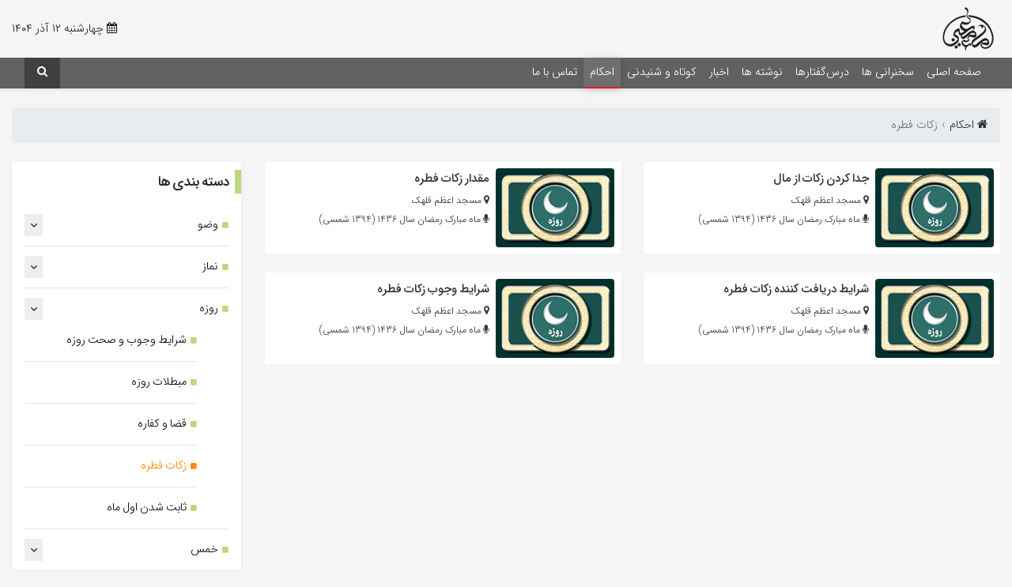

--- FILE ---
content_type: text/html; charset=UTF-8
request_url: https://maemaeen.ir/ahkam?category_id=83
body_size: 7222
content:
<!DOCTYPE html>
<html lang="fa">

<head>
    <!-- Google Tag Manager (noscript) -->
<noscript><iframe src="https://www.googletagmanager.com/ns.html?id=GTM-T4JQBHB"
                  height="0" width="0" style="display:none;visibility:hidden"></iframe></noscript>
<!-- End Google Tag Manager (noscript) -->
    <!-- Basic Page Needs
    ================================================== -->
    <meta charset="utf-8">
    <meta name="csrf-token" content="KdsOpW4raWKYaIDFKFiDYPewWUrL8VhMdpkpCnEM">
    <meta http-equiv="X-UA-Compatible" content="IE=edge,chrome=1">
    <meta name="viewport" content="width=device-width, initial-scale=1, maximum-scale=1">

    <!-- SEO Meta
    ================================================== -->
<title>احکام‌ | ماء معین</title>
<link rel="canonical" href="https://maemaeen.ir/ahkam"/>
<meta property="og:title" content="احکام‌" />

<meta name="twitter:title" content="احکام‌" />
      <meta name="description"
          content=" احکام">

    <meta name="og:description"
          content=" احکام">
    <meta name="twitter:description"
          content=" احکام">

<!-- Favicon
    ================================================== -->
    <link rel="shortcut icon" href="https://maemaeen.ir/assets/front/images/favicon/favicon.png">
    <link rel="apple-touch-icon" href="https://maemaeen.ir/assets/front/images/favicon/apple-touch-icon.png">
    <link rel="apple-touch-icon" sizes="72x72"
          href="https://maemaeen.ir/assets/front/images/favicon/apple-touch-icon-72x72.png">
    <link rel="apple-touch-icon" sizes="114x114"
          href="https://maemaeen.ir/assets/front/images/favicon/apple-touch-icon-114x114.png">
    <link rel="manifest" href="https://maemaeen.ir/assets/front/images/favicon/favicon.ico/manifest.json">


        <!-- Main Styles
        ================================================== -->
    <link href="https://maemaeen.ir/assets/front/css/app.css" rel='stylesheet'>
    <link href="https://maemaeen.ir/assets/front/css/extra.css" rel='stylesheet'>
    <link href="https://maemaeen.ir/css/extra.css" rel='stylesheet'>
    <link href="https://maemaeen.ir/css/plyr.css" rel='stylesheet'>
    <link href="https://cdn.jsdelivr.net/npm/animate.css@latest/animate.min.css" rel='stylesheet'>
    <link href="https://static.neshan.org/sdk/leaflet/1.4.0/leaflet.css" rel="stylesheet" type="text/css">
       <script src="https://www.google.com/recaptcha/api.js" async defer></script>
        <!-- Main Scripts
    ================================================== -->

    <!--[if lt IE 9]>
    <script src="https://maemaeen.ir/assets/front/js/html5shiv_respond.js"></script>
    <![endif]-->

            </head>

<body>

<!-- Google Tag Manager -->
<script>(function(w,d,s,l,i){w[l]=w[l]||[];w[l].push({'gtm.start':
            new Date().getTime(),event:'gtm.js'});var f=d.getElementsByTagName(s)[0],
        j=d.createElement(s),dl=l!='dataLayer'?'&l='+l:'';j.async=true;j.src=
        'https://www.googletagmanager.com/gtm.js?id='+i+dl;f.parentNode.insertBefore(j,f);
    })(window,document,'script','dataLayer','GTM-T4JQBHB');</script>
<!-- End Google Tag Manager -->

<div id="main-container"  class="rtl" >

    <header>
    <div class="container">
        <div class="d-flex align-items-center">
            <div class="p-2 bd-highlight">
                <a href="https://maemaeen.ir">
                    <img src="https://maemaeen.ir/assets/front/images/maemaeen.png" alt="">
                </a>
            </div>
            <div class="ml-auto p-2 pl-2">
                <i class="fa fa-calendar"></i>
                چهارشنبه ۱۲ آذر ۱۴۰۴
            </div>
        </div>
    </div>
</header>

<nav class="nav navbar navbar-expand-lg sticky-top shadow-sm">
    <div class="container">

        <a class="navbar-brand d-block d-lg-none" href="https://maemaeen.ir">ماء معین</a>

        <button class="navbar-toggler" type="button" data-toggle="collapse" data-target="#navbarSupportedContent"
                aria-controls="navbarSupportedContent" aria-expanded="false" aria-label="Toggle navigation">
            <span class="navbar-toggler-icon"></span>
        </button>

        <div class="collapse navbar-collapse" id="navbarSupportedContent">
            <ul class="navbar-nav mr-auto">
                <li class="nav-item" data-id="home">
                    <a class="nav-link" href="https://maemaeen.ir">صفحه اصلی</a>
                </li>

                <li class="nav-item" data-id="speech_term">
                    <a href="https://maemaeen.ir/speech-terms" class="nav-link">سخنرانی ها</a>
                </li>

                <li class="nav-item" data-id="term">
                    <a href="https://maemaeen.ir/terms" class="nav-link">درس‌گفتارها</a>
                </li>

                <li class="nav-item" data-id="book">
                    <a href="https://maemaeen.ir/blog" class="nav-link">نوشته ها</a>
                </li>

                <li class="nav-item" data-id="news">
                    <a href="https://maemaeen.ir/interviews" class="nav-link">اخبار</a>
                </li>

                <li class="nav-item" data-id="short-speech">
                    <a href="https://maemaeen.ir/short-speeches" class="nav-link">کوتاه و شنیدنی</a>
                </li>

                <li class="nav-item" data-id="ahkam">
                    <a href="https://maemaeen.ir/ahkam" class="nav-link">احکام</a>
                </li>

                
                
                

                <li class="nav-item" data-id="contact">
                    <a href="https://maemaeen.ir/contact" class="nav-link">تماس با ما</a>
                </li>

                
                
                
                
                
                
                
                
                
                
                
                
                

                                                                </ul>

            <ul class="ml-auto mb-0 text-right">
                <li class="d-inline-block position-relative">
                    <a href="#" class="nav-link text-white nav__search-trigger">
                        <i class="fa fa-search" aria-hidden="true"></i>
                    </a>
                    <div class="nav__search-box" id="nav__search-box" style="display: none;">
                        <div class="input-group input-group-sm">
                            <input name="title" type="text" id="titleSearch" class="form-control" placeholder="جست‌و‌جو..."
                                   aria-label="Example text with button addon" aria-describedby="button-addon1">
                            <div class="input-group-prepend">
                                <button class="btn btn-outline-primary" type="button" id="search-button">
                                    <i class="fa fa-search" aria-hidden="true"></i>
                                </button>
                            </div>
                        </div>
                                            </div>
                </li>
            </ul>

        </div>
    </div>
</nav>
    
    <section class="breadcrumb-container mt-4">
    <div class="container">
        <div class="row">
            <div class="col-lg-12">
                <ul class="breadcrumb">
                                            <li class="breadcrumb-item pr-1">
                            <a href="https://maemaeen.ir">
                                <i class="fa fa-home"></i>
                            </a>
                        </li>
                                                                                    <li class="breadcrumb-item">
                                    <a href="https://maemaeen.ir/ahkam">
                                        <span>احکام‌</span>
                                    </a>
                                </li>
                                                                                                                <li class="breadcrumb-item active">زکات فطره</li>
                                                                                        </ul>
            </div>
        </div>
    </div>
</section>
    <section class="mb-4">
        <div class="container">
            <div class="row">
                <main class="col-md-9 custom-min-height">
                    <style>
        #summaryahkam p{
            font-size: 12px !important;
        }
        .entry__title {
            font-size: 15px;
        }
    </style>
    <div class="row ajax-pagination" >
                    <div class="media-list col-sm-6 mb-4">
                <div class="media p-2 height-equalizer" data-mh="height-equalizer">
                    <a href="https://maemaeen.ir/ahkam/41/%D8%AC%D8%AF%D8%A7-%DA%A9%D8%B1%D8%AF%D9%86-%D8%B2%DA%A9%D8%A7%D8%AA-%D8%A7%D8%B2-%D9%85%D8%A7%D9%84"
                       class="position-relative align-self-center
                       "
                       >
                        <img class="img-fluid rounded " src="https://maemaeen.ir/images/photos/1/ahkam/Ahkam-Rouze-15x0.jpg"
                             alt="جدا کردن زکات از مال" title="جدا کردن زکات از مال">
                    </a>

                    <div class="media-body ml-2 align-self-top">
                        <h4 class="entry__title card-title">
                            <a href="https://maemaeen.ir/ahkam/41/%D8%AC%D8%AF%D8%A7-%DA%A9%D8%B1%D8%AF%D9%86-%D8%B2%DA%A9%D8%A7%D8%AA-%D8%A7%D8%B2-%D9%85%D8%A7%D9%84">جدا کردن زکات از مال</a>
                        </h4>

                        <ul class="entry__meta mb-1">
                                                                                                <div class="entry__excerpt" id="summaryahkam" style="font-size: 12px">
                                                                                    
                                        
                                        
                                        
                                        
                                        
                                        
                                        
                                        
                                        
                                        
                                        
                                        
                                    </div>
                                                                                            <li class="link-list-small__item text-dark">
                                    <i class="fa fa-map-marker"></i>
                                    <a href="https://maemaeen.ir/places/13/%D9%85%D8%B3%D8%AC%D8%AF-%D8%A7%D8%B9%D8%B8%D9%85-%D9%82%D9%84%D9%87%DA%A9">مسجد اعظم قلهک</a>
                                </li>
                            
                            
                                                            <li class="link-list-small__item text-dark">
                                    <i class="fa fa-microphone"></i>
                                    <a href="https://maemaeen.ir/speech-terms/76">ماه مبارک رمضان سال 1436 (1394 شمسی)</a>
                                </li>
                            
                            
                            

                        </ul>


                    </div>
                </div>
            </div>
                    <div class="media-list col-sm-6 mb-4">
                <div class="media p-2 height-equalizer" data-mh="height-equalizer">
                    <a href="https://maemaeen.ir/ahkam/40/%D9%85%D9%82%D8%AF%D8%A7%D8%B1-%D8%B2%DA%A9%D8%A7%D8%AA-%D9%81%D8%B7%D8%B1%D9%87"
                       class="position-relative align-self-center
                       "
                       >
                        <img class="img-fluid rounded " src="https://maemaeen.ir/images/photos/1/ahkam/Ahkam-Rouze-15x0.jpg"
                             alt="مقدار زکات فطره" title="مقدار زکات فطره">
                    </a>

                    <div class="media-body ml-2 align-self-top">
                        <h4 class="entry__title card-title">
                            <a href="https://maemaeen.ir/ahkam/40/%D9%85%D9%82%D8%AF%D8%A7%D8%B1-%D8%B2%DA%A9%D8%A7%D8%AA-%D9%81%D8%B7%D8%B1%D9%87">مقدار زکات فطره</a>
                        </h4>

                        <ul class="entry__meta mb-1">
                                                                                                <div class="entry__excerpt" id="summaryahkam" style="font-size: 12px">
                                                                                    
                                        
                                        
                                        
                                        
                                        
                                        
                                        
                                        
                                        
                                        
                                        
                                        
                                    </div>
                                                                                            <li class="link-list-small__item text-dark">
                                    <i class="fa fa-map-marker"></i>
                                    <a href="https://maemaeen.ir/places/13/%D9%85%D8%B3%D8%AC%D8%AF-%D8%A7%D8%B9%D8%B8%D9%85-%D9%82%D9%84%D9%87%DA%A9">مسجد اعظم قلهک</a>
                                </li>
                            
                            
                                                            <li class="link-list-small__item text-dark">
                                    <i class="fa fa-microphone"></i>
                                    <a href="https://maemaeen.ir/speech-terms/76">ماه مبارک رمضان سال 1436 (1394 شمسی)</a>
                                </li>
                            
                            
                            

                        </ul>


                    </div>
                </div>
            </div>
                    <div class="media-list col-sm-6 mb-4">
                <div class="media p-2 height-equalizer" data-mh="height-equalizer">
                    <a href="https://maemaeen.ir/ahkam/39/%D8%B4%D8%B1%D8%A7%DB%8C%D8%B7-%D8%AF%D8%B1%DB%8C%D8%A7%D9%81%D8%AA-%DA%A9%D9%86%D9%86%D8%AF%D9%87-%D8%B2%DA%A9%D8%A7%D8%AA-%D9%81%D8%B7%D8%B1%D9%87"
                       class="position-relative align-self-center
                       "
                       >
                        <img class="img-fluid rounded " src="https://maemaeen.ir/images/photos/1/ahkam/Ahkam-Rouze-15x0.jpg"
                             alt="شرایط دریافت کننده زکات فطره" title="شرایط دریافت کننده زکات فطره">
                    </a>

                    <div class="media-body ml-2 align-self-top">
                        <h4 class="entry__title card-title">
                            <a href="https://maemaeen.ir/ahkam/39/%D8%B4%D8%B1%D8%A7%DB%8C%D8%B7-%D8%AF%D8%B1%DB%8C%D8%A7%D9%81%D8%AA-%DA%A9%D9%86%D9%86%D8%AF%D9%87-%D8%B2%DA%A9%D8%A7%D8%AA-%D9%81%D8%B7%D8%B1%D9%87">شرایط دریافت کننده زکات فطره</a>
                        </h4>

                        <ul class="entry__meta mb-1">
                                                                                                <div class="entry__excerpt" id="summaryahkam" style="font-size: 12px">
                                                                                    
                                        
                                        
                                        
                                        
                                        
                                        
                                        
                                        
                                        
                                        
                                        
                                        
                                    </div>
                                                                                            <li class="link-list-small__item text-dark">
                                    <i class="fa fa-map-marker"></i>
                                    <a href="https://maemaeen.ir/places/13/%D9%85%D8%B3%D8%AC%D8%AF-%D8%A7%D8%B9%D8%B8%D9%85-%D9%82%D9%84%D9%87%DA%A9">مسجد اعظم قلهک</a>
                                </li>
                            
                            
                                                            <li class="link-list-small__item text-dark">
                                    <i class="fa fa-microphone"></i>
                                    <a href="https://maemaeen.ir/speech-terms/76">ماه مبارک رمضان سال 1436 (1394 شمسی)</a>
                                </li>
                            
                            
                            

                        </ul>


                    </div>
                </div>
            </div>
                    <div class="media-list col-sm-6 mb-4">
                <div class="media p-2 height-equalizer" data-mh="height-equalizer">
                    <a href="https://maemaeen.ir/ahkam/38/%D8%B4%D8%B1%D8%A7%DB%8C%D8%B7-%D9%88%D8%AC%D9%88%D8%A8-%D8%B2%DA%A9%D8%A7%D8%AA-%D9%81%D8%B7%D8%B1%D9%87"
                       class="position-relative align-self-center
                       "
                       >
                        <img class="img-fluid rounded " src="https://maemaeen.ir/images/photos/1/ahkam/Ahkam-Rouze-15x0.jpg"
                             alt="شرایط وجوب زکات فطره" title="شرایط وجوب زکات فطره">
                    </a>

                    <div class="media-body ml-2 align-self-top">
                        <h4 class="entry__title card-title">
                            <a href="https://maemaeen.ir/ahkam/38/%D8%B4%D8%B1%D8%A7%DB%8C%D8%B7-%D9%88%D8%AC%D9%88%D8%A8-%D8%B2%DA%A9%D8%A7%D8%AA-%D9%81%D8%B7%D8%B1%D9%87">شرایط وجوب زکات فطره</a>
                        </h4>

                        <ul class="entry__meta mb-1">
                                                                                                <div class="entry__excerpt" id="summaryahkam" style="font-size: 12px">
                                                                                    
                                        
                                        
                                        
                                        
                                        
                                        
                                        
                                        
                                        
                                        
                                        
                                        
                                    </div>
                                                                                            <li class="link-list-small__item text-dark">
                                    <i class="fa fa-map-marker"></i>
                                    <a href="https://maemaeen.ir/places/13/%D9%85%D8%B3%D8%AC%D8%AF-%D8%A7%D8%B9%D8%B8%D9%85-%D9%82%D9%84%D9%87%DA%A9">مسجد اعظم قلهک</a>
                                </li>
                            
                            
                                                            <li class="link-list-small__item text-dark">
                                    <i class="fa fa-microphone"></i>
                                    <a href="https://maemaeen.ir/speech-terms/76">ماه مبارک رمضان سال 1436 (1394 شمسی)</a>
                                </li>
                            
                            
                            

                        </ul>


                    </div>
                </div>
            </div>
                    </div>


                    
                </main>

                <aside class="col-md-3 col-sm-3 col-xs-12">
                    <aside class="sidebar">
                        <div class="content-box shadow-sm rounded category-sidebar">
                            <h4 class="content-box__title content-box__title--green">دسته بندی ها</h4>

                            <div class="p-3">
                                <ul class="link-list-small w-100 mb-0 link-list-small--1  category-scroll ">
            <li data-id="54" class="link-list-small__item first-parent">
            <a href='https://maemaeen.ir/ahkam?category_id=54'>وضو</a>
                            <span role="button" class="see-more pull-left collapsed" data-toggle="collapse" data-target="#collapse-menu-54" aria-expanded="false" aria-controls="collapse-menu-54">
                    <i class="align-middle fa fa-angle-down"></i>
                </span>
                <ul id="collapse-menu-54" class="link-list-small__item has-child collapse">
                                            <li data-id="56" class="without-arrow">
                            <a href='https://maemaeen.ir/ahkam?category_id=56'>وضوی جبیره</a>
                                                    </li>
                                            <li data-id="79" class="without-arrow">
                            <a href='https://maemaeen.ir/ahkam?category_id=79'>مبطلات وضو</a>
                                                    </li>
                                    </ul>
                    </li>
            <li data-id="47" class="link-list-small__item first-parent">
            <a href='https://maemaeen.ir/ahkam?category_id=47'>نماز</a>
                            <span role="button" class="see-more pull-left collapsed" data-toggle="collapse" data-target="#collapse-menu-47" aria-expanded="false" aria-controls="collapse-menu-47">
                    <i class="align-middle fa fa-angle-down"></i>
                </span>
                <ul id="collapse-menu-47" class="link-list-small__item has-child collapse">
                                            <li data-id="50" class="without-arrow">
                            <a href='https://maemaeen.ir/ahkam?category_id=50'>بدن و لباس نمازگزار</a>
                                                    </li>
                                            <li data-id="53" class="without-arrow">
                            <a href='https://maemaeen.ir/ahkam?category_id=53'>سجده</a>
                                                    </li>
                                            <li data-id="59" class="without-arrow">
                            <a href='https://maemaeen.ir/ahkam?category_id=59'>نیت</a>
                                                    </li>
                                            <li data-id="65" class="without-arrow">
                            <a href='https://maemaeen.ir/ahkam?category_id=65'>وقت نماز</a>
                                                    </li>
                                            <li data-id="69" class="without-arrow">
                            <a href='https://maemaeen.ir/ahkam?category_id=69'>مکان نمازگزار</a>
                                                    </li>
                                            <li data-id="48" class="without-arrow">
                            <a href='https://maemaeen.ir/ahkam?category_id=48'>نماز جماعت</a>
                                                            <span role="button" class="see-more pull-left collapsed" data-toggle="collapse" data-target="#collapse-menu-48" aria-expanded="false" aria-controls="collapse-menu-48">
                                    <i class="align-middle fa fa-angle-down"></i>
                                </span>
                                <ul id="collapse-menu-48" class="link-list-small__item has-child collapse">
                                                                            <li data-id="58" class="without-arrow">
                                            <a href='https://maemaeen.ir/ahkam?category_id=58'>اتصال در جماعت</a>
                                                                                    </li>
                                                                    </ul>
                                                    </li>
                                    </ul>
                    </li>
            <li data-id="77" class="link-list-small__item first-parent">
            <a href='https://maemaeen.ir/ahkam?category_id=77'>روزه</a>
                            <span role="button" class="see-more pull-left collapsed" data-toggle="collapse" data-target="#collapse-menu-77" aria-expanded="false" aria-controls="collapse-menu-77">
                    <i class="align-middle fa fa-angle-down"></i>
                </span>
                <ul id="collapse-menu-77" class="link-list-small__item has-child collapse">
                                            <li data-id="81" class="without-arrow">
                            <a href='https://maemaeen.ir/ahkam?category_id=81'>شرایط وجوب و صحت روزه</a>
                                                    </li>
                                            <li data-id="80" class="without-arrow">
                            <a href='https://maemaeen.ir/ahkam?category_id=80'>مبطلات روزه</a>
                                                    </li>
                                            <li data-id="78" class="without-arrow">
                            <a href='https://maemaeen.ir/ahkam?category_id=78'>قضا و کفاره</a>
                                                    </li>
                                            <li data-id="83" class="without-arrow">
                            <a href='https://maemaeen.ir/ahkam?category_id=83'>زکات فطره</a>
                                                    </li>
                                            <li data-id="84" class="without-arrow">
                            <a href='https://maemaeen.ir/ahkam?category_id=84'>ثابت شدن اول ماه</a>
                                                    </li>
                                    </ul>
                    </li>
            <li data-id="49" class="link-list-small__item first-parent">
            <a href='https://maemaeen.ir/ahkam?category_id=49'>خمس</a>
                            <span role="button" class="see-more pull-left collapsed" data-toggle="collapse" data-target="#collapse-menu-49" aria-expanded="false" aria-controls="collapse-menu-49">
                    <i class="align-middle fa fa-angle-down"></i>
                </span>
                <ul id="collapse-menu-49" class="link-list-small__item has-child collapse">
                                            <li data-id="76" class="without-arrow">
                            <a href='https://maemaeen.ir/ahkam?category_id=76'>خمس ارباح مکاسب</a>
                                                    </li>
                                            <li data-id="94" class="without-arrow">
                            <a href='https://maemaeen.ir/ahkam?category_id=94'>دارایی‌های معاف از خمس</a>
                                                    </li>
                                            <li data-id="96" class="without-arrow">
                            <a href='https://maemaeen.ir/ahkam?category_id=96'>سال خمسی</a>
                                                    </li>
                                            <li data-id="85" class="without-arrow">
                            <a href='https://maemaeen.ir/ahkam?category_id=85'>پرداخت خمس</a>
                                                    </li>
                                            <li data-id="95" class="without-arrow">
                            <a href='https://maemaeen.ir/ahkam?category_id=95'>سایر</a>
                                                    </li>
                                    </ul>
                    </li>
            <li data-id="51" class="link-list-small__item first-parent">
            <a href='https://maemaeen.ir/ahkam?category_id=51'>معاملات</a>
                            <span role="button" class="see-more pull-left collapsed" data-toggle="collapse" data-target="#collapse-menu-51" aria-expanded="false" aria-controls="collapse-menu-51">
                    <i class="align-middle fa fa-angle-down"></i>
                </span>
                <ul id="collapse-menu-51" class="link-list-small__item has-child collapse">
                                            <li data-id="52" class="without-arrow">
                            <a href='https://maemaeen.ir/ahkam?category_id=52'>شروط صحت معامله</a>
                                                    </li>
                                            <li data-id="62" class="without-arrow">
                            <a href='https://maemaeen.ir/ahkam?category_id=62'>هدیه</a>
                                                    </li>
                                            <li data-id="74" class="without-arrow">
                            <a href='https://maemaeen.ir/ahkam?category_id=74'>معاملات حرام</a>
                                                    </li>
                                            <li data-id="90" class="without-arrow">
                            <a href='https://maemaeen.ir/ahkam?category_id=90'>معاملات باطل</a>
                                                    </li>
                                    </ul>
                    </li>
            <li data-id="61" class="link-list-small__item first-parent">
            <a href='https://maemaeen.ir/ahkam?category_id=61'>ارث و وصیت</a>
                            <span role="button" class="see-more pull-left collapsed" data-toggle="collapse" data-target="#collapse-menu-61" aria-expanded="false" aria-controls="collapse-menu-61">
                    <i class="align-middle fa fa-angle-down"></i>
                </span>
                <ul id="collapse-menu-61" class="link-list-small__item has-child collapse">
                                            <li data-id="82" class="without-arrow">
                            <a href='https://maemaeen.ir/ahkam?category_id=82'>وصیت و عمل به آن</a>
                                                    </li>
                                            <li data-id="88" class="without-arrow">
                            <a href='https://maemaeen.ir/ahkam?category_id=88'>بدهی و طلب میت</a>
                                                    </li>
                                    </ul>
                    </li>
            <li data-id="72" class="link-list-small__item first-parent">
            <a href='https://maemaeen.ir/ahkam?category_id=72'>احکام گناهان</a>
                            <span role="button" class="see-more pull-left collapsed" data-toggle="collapse" data-target="#collapse-menu-72" aria-expanded="false" aria-controls="collapse-menu-72">
                    <i class="align-middle fa fa-angle-down"></i>
                </span>
                <ul id="collapse-menu-72" class="link-list-small__item has-child collapse">
                                            <li data-id="70" class="without-arrow">
                            <a href='https://maemaeen.ir/ahkam?category_id=70'>غصب</a>
                                                    </li>
                                            <li data-id="73" class="without-arrow">
                            <a href='https://maemaeen.ir/ahkam?category_id=73'>بازی و مسابقه</a>
                                                    </li>
                                            <li data-id="75" class="without-arrow">
                            <a href='https://maemaeen.ir/ahkam?category_id=75'>گناهان زبان</a>
                                                    </li>
                                            <li data-id="86" class="without-arrow">
                            <a href='https://maemaeen.ir/ahkam?category_id=86'>سایر</a>
                                                    </li>
                                    </ul>
                    </li>
            <li data-id="87" class="link-list-small__item first-parent">
            <a href='https://maemaeen.ir/ahkam?category_id=87'>خوردن و آشامیدن</a>
                    </li>
    </ul>


                                </div>
                        </div>
                    </aside>
                </aside>
            </div>
        </div>
    </section>


    

    

    
    

    
    
    
    
    

    
    
    
    
    
    
    
    
    
    
    
    
    
    

    
    

    
    
    

    
    

    
    
    
    
    
    

    
    
    
    
    
    
    
    
    
    

    
    
    
    
    
    
    
    
    
    
    
    
    
    
    
    
    
    
    
    
    
    
    
    

    
    
    

    
    
    

    
    

    
    
    
    
    
    
    
    

    

    

    
    
    

    
    

    


    <footer class="mt-5">

    <div class="go-top text-center">
        <a href="#top"><i class="fa fa-chevron-up"></i></a>
        <span>بازگشت به بالا</span>
    </div>

    <div class="footer-widgets pt-4 pb-3">
        <div class="container">
            <div class="row">
                <div class="col-md-12">
                    <div class="row">
                        <div class="col-md-3">
                            <div class="widget">
                                <h4 class="widget__entry-title border-bottom">سخنرانی</h4>
                                <ul class="link-list-small mb-0">
                                                                            <li class="link-list-small__item">
                                            <a href="https://maemaeen.ir/speech-terms/154/%D9%85%D8%A7%D9%87-%D9%85%D8%A8%D8%A7%D8%B1%DA%A9-%D8%B1%D9%85%D8%B6%D8%A7%D9%86-%D8%B3%D8%A7%D9%84-1445-1402-%D9%88-1403-%D8%B4%D9%85%D8%B3%DB%8C"  data-toggle="tooltip" title="ماه مبارک رمضان سال 1445 (1402 و 1403 شمسی)">ماه مبارک رمضان سال 1445 (1402...</a>
                                             :
                                            <a href="https://maemaeen.ir/speech-terms/speeches/154/1456/%D8%AC%D9%84%D8%B3%D9%87-27" data-toggle="tooltip" title="جلسه 27">جلسه 27</a>
                                        </li>
                                                                            <li class="link-list-small__item">
                                            <a href="https://maemaeen.ir/speech-terms/154/%D9%85%D8%A7%D9%87-%D9%85%D8%A8%D8%A7%D8%B1%DA%A9-%D8%B1%D9%85%D8%B6%D8%A7%D9%86-%D8%B3%D8%A7%D9%84-1445-1402-%D9%88-1403-%D8%B4%D9%85%D8%B3%DB%8C"  data-toggle="tooltip" title="ماه مبارک رمضان سال 1445 (1402 و 1403 شمسی)">ماه مبارک رمضان سال 1445 (1402...</a>
                                             :
                                            <a href="https://maemaeen.ir/speech-terms/speeches/154/1455/%D8%AC%D9%84%D8%B3%D9%87-26" data-toggle="tooltip" title="جلسه 26">جلسه 26</a>
                                        </li>
                                                                            <li class="link-list-small__item">
                                            <a href="https://maemaeen.ir/speech-terms/154/%D9%85%D8%A7%D9%87-%D9%85%D8%A8%D8%A7%D8%B1%DA%A9-%D8%B1%D9%85%D8%B6%D8%A7%D9%86-%D8%B3%D8%A7%D9%84-1445-1402-%D9%88-1403-%D8%B4%D9%85%D8%B3%DB%8C"  data-toggle="tooltip" title="ماه مبارک رمضان سال 1445 (1402 و 1403 شمسی)">ماه مبارک رمضان سال 1445 (1402...</a>
                                             :
                                            <a href="https://maemaeen.ir/speech-terms/speeches/154/1454/%D8%AC%D9%84%D8%B3%D9%87-25" data-toggle="tooltip" title="جلسه 25">جلسه 25</a>
                                        </li>
                                                                            <li class="link-list-small__item">
                                            <a href="https://maemaeen.ir/speech-terms/154/%D9%85%D8%A7%D9%87-%D9%85%D8%A8%D8%A7%D8%B1%DA%A9-%D8%B1%D9%85%D8%B6%D8%A7%D9%86-%D8%B3%D8%A7%D9%84-1445-1402-%D9%88-1403-%D8%B4%D9%85%D8%B3%DB%8C"  data-toggle="tooltip" title="ماه مبارک رمضان سال 1445 (1402 و 1403 شمسی)">ماه مبارک رمضان سال 1445 (1402...</a>
                                             :
                                            <a href="https://maemaeen.ir/speech-terms/speeches/154/1453/%D8%AC%D9%84%D8%B3%D9%87-24" data-toggle="tooltip" title="جلسه 24">جلسه 24</a>
                                        </li>
                                                                            <li class="link-list-small__item">
                                            <a href="https://maemaeen.ir/speech-terms/154/%D9%85%D8%A7%D9%87-%D9%85%D8%A8%D8%A7%D8%B1%DA%A9-%D8%B1%D9%85%D8%B6%D8%A7%D9%86-%D8%B3%D8%A7%D9%84-1445-1402-%D9%88-1403-%D8%B4%D9%85%D8%B3%DB%8C"  data-toggle="tooltip" title="ماه مبارک رمضان سال 1445 (1402 و 1403 شمسی)">ماه مبارک رمضان سال 1445 (1402...</a>
                                             :
                                            <a href="https://maemaeen.ir/speech-terms/speeches/154/1452/%D8%AC%D9%84%D8%B3%D9%87-23" data-toggle="tooltip" title="جلسه 23">جلسه 23</a>
                                        </li>
                                                                    </ul>
                            </div>
                        </div>
                        <div class="col-md-3">
                            <div class="widget">
                                <h4 class="widget__entry-title border-bottom">درس گفتار</h4>
                                <ul class="link-list-small mb-0">
                                                                            <li class="link-list-small__item">
                                            <a href="https://maemaeen.ir/terms/3/%D8%A7%D8%AE%D9%84%D8%A7%D9%82" data-toggle="tooltip" title="اخلاق">اخلاق</a>
                                             :
                                            <a href="https://maemaeen.ir/terms/courses/3/14/%D8%AC%D9%84%D8%B3%D9%87-7" data-toggle="tooltip" title="جلسه 7">جلسه 7</a>
                                        </li>
                                                                            <li class="link-list-small__item">
                                            <a href="https://maemaeen.ir/terms/3/%D8%A7%D8%AE%D9%84%D8%A7%D9%82" data-toggle="tooltip" title="اخلاق">اخلاق</a>
                                             :
                                            <a href="https://maemaeen.ir/terms/courses/3/13/%D8%AC%D9%84%D8%B3%D9%87-6" data-toggle="tooltip" title="جلسه 6">جلسه 6</a>
                                        </li>
                                                                            <li class="link-list-small__item">
                                            <a href="https://maemaeen.ir/terms/3/%D8%A7%D8%AE%D9%84%D8%A7%D9%82" data-toggle="tooltip" title="اخلاق">اخلاق</a>
                                             :
                                            <a href="https://maemaeen.ir/terms/courses/3/12/%D8%AC%D9%84%D8%B3%D9%87-5" data-toggle="tooltip" title="جلسه 5">جلسه 5</a>
                                        </li>
                                                                            <li class="link-list-small__item">
                                            <a href="https://maemaeen.ir/terms/3/%D8%A7%D8%AE%D9%84%D8%A7%D9%82" data-toggle="tooltip" title="اخلاق">اخلاق</a>
                                             :
                                            <a href="https://maemaeen.ir/terms/courses/3/11/%D8%AC%D9%84%D8%B3%D9%87-4" data-toggle="tooltip" title="جلسه 4">جلسه 4</a>
                                        </li>
                                                                            <li class="link-list-small__item">
                                            <a href="https://maemaeen.ir/terms/3/%D8%A7%D8%AE%D9%84%D8%A7%D9%82" data-toggle="tooltip" title="اخلاق">اخلاق</a>
                                             :
                                            <a href="https://maemaeen.ir/terms/courses/3/10/%D8%AC%D9%84%D8%B3%D9%87-3" data-toggle="tooltip" title="جلسه 3">جلسه 3</a>
                                        </li>
                                                                    </ul>
                            </div>
                        </div>
                        <div class="col-md-3">
                            <div class="widget">
                                <h4 class="widget__entry-title border-bottom">کوتاه و شنیدنی</h4>
                                <ul class="link-list-small mb-0">
                                                                            <li class="link-list-small__item">
                                            <a href="https://maemaeen.ir/short-speeches/59/%D8%A2%DB%8C%D8%A7-%D8%A7%D8%A6%D9%85%D9%87-%D8%AE%D9%85%D8%B3-%D8%B1%D8%A7-%D8%A8%D8%B1-%D8%B4%DB%8C%D8%B9%DB%8C%D8%A7%D9%86-%D8%A8%D8%AE%D8%B4%DB%8C%D8%AF%D9%87%D8%A7%D9%86%D8%AF" data-toggle="tooltip" title="آیا ائمه خمس را بر شیعیان بخشیده‌اند؟">آیا ائمه خمس را بر شیعیان بخشیده‌اند؟</a>
                                        </li>
                                                                            <li class="link-list-small__item">
                                            <a href="https://maemaeen.ir/short-speeches/58/%DA%AF%D8%B1%D9%81%D8%AA%D8%A7%D8%B1%DB%8C-%D8%B7%D9%88%D9%84%D8%A7%D9%86%DB%8C-%D8%AF%D8%B1-%D8%A8%D8%B1%D8%B2%D8%AE-%D8%A8%D9%87%D8%AE%D8%A7%D8%B7%D8%B1-%D8%AD%D9%82-%D8%A7%D9%84%D9%86%D8%A7%D8%B3" data-toggle="tooltip" title="گرفتاری طولانی در برزخ به‌خاطر حق ‌الناس">گرفتاری طولانی در برزخ به‌خاطر حق ‌الناس</a>
                                        </li>
                                                                            <li class="link-list-small__item">
                                            <a href="https://maemaeen.ir/short-speeches/57/%DA%A9%D8%B1%D9%88%D9%86%D8%A7-%D9%88-%D8%B4%D9%81%D8%A7%D8%A8%D8%AE%D8%B4%DB%8C-%D8%A7%D8%A6%D9%85%D9%87" data-toggle="tooltip" title="کرونا و شفابخشی ائمه">کرونا و شفابخشی ائمه</a>
                                        </li>
                                                                            <li class="link-list-small__item">
                                            <a href="https://maemaeen.ir/short-speeches/56/%D8%AE%D8%A7%D9%86%D9%87%D9%86%D8%B4%DB%8C%D9%86%DB%8C-%D9%81%D8%B1%D8%B5%D8%AA%DB%8C-%D8%A8%D8%B1%D8%A7%DB%8C-%D8%A7%D9%86%D8%B3-%D8%A8%DB%8C%D8%B4%D8%AA%D8%B1-%D8%A8%D8%A7-%D8%AE%D8%AF%D8%A7" data-toggle="tooltip" title="خانه‌نشینی، فرصتی برای انس بیش‌تر با خدا">خانه‌نشینی، فرصتی برای انس بیش‌تر با خدا</a>
                                        </li>
                                                                            <li class="link-list-small__item">
                                            <a href="https://maemaeen.ir/short-speeches/55/%D8%AA%D9%88%D8%B3%D9%84-%D8%A8%D9%87-%D8%A7%D9%85%D8%A7%D9%85-%D8%B2%D9%85%D8%A7%D9%86-%D8%A8%D8%B1%D8%A7%DB%8C-%D8%AF%D9%81%D8%B9-%D8%A8%D9%84%D8%A7" data-toggle="tooltip" title="توسل به امام زمان برای دفع بلا">توسل به امام زمان برای دفع بلا</a>
                                        </li>
                                                                    </ul>
                            </div>
                        </div>

                        
                            
                                
                                
                                    
                                        
                                            
                                        
                                    
                                
                            
                        


                        <div class="col-md-3">
                            <div class="widget">
                                <h4 class="widget__entry-title border-bottom">احکام</h4>
                                <ul class="link-list-small">
                                                                            <li class="link-list-small__item">
                                            <a href="https://maemaeen.ir/ahkam/80/%D8%AA%D8%BA%DB%8C%DB%8C%D8%B1-%D9%82%DB%8C%D9%85%D8%AA-%DA%A9%D8%A7%D9%84%D8%A7%DB%8C%DB%8C-%DA%A9%D9%87-%D8%A8%D9%87-%D8%A2%D9%86-%D8%AE%D9%85%D8%B3-%D8%AA%D8%B9%D9%84%D9%82-%DA%AF%D8%B1%D9%81%D8%AA%D9%87-%D9%88%D9%84%DB%8C-%D8%A2%D9%86-%D8%AE%D9%85%D8%B3-%D9%BE%D8%B1%D8%AF%D8%A7%D8%AE%D8%AA-%D9%86%D8%B4%D8%AF%D9%87" data-toggle="tooltip" title="تغییر قیمت کالایی که به آن خمس تعلق گرفته ولی آن خمس پرداخت نشده">تغییر قیمت کالایی که به آن خمس تعلق...</a>
                                        </li>
                                                                            <li class="link-list-small__item">
                                            <a href="https://maemaeen.ir/ahkam/79/%D8%B2%D9%85%D8%A7%D9%86-%D8%A2%D8%BA%D8%A7%D8%B2-%D8%B3%D8%A7%D9%84-%D8%AE%D9%85%D8%B3%DB%8C-%D8%A8%D8%B1%D8%A7%DB%8C-%DA%A9%D8%B3%DB%8C-%DA%A9%D9%87-%D8%B4%D8%BA%D9%84-%D9%85%D8%B3%D8%AA%D9%85%D8%B1-%D9%86%D8%AF%D8%A7%D8%B1%D8%AF" data-toggle="tooltip" title="زمان آغاز سال خمسی برای کسی که شغل مستمر ندارد">زمان آغاز سال خمسی برای کسی که شغل...</a>
                                        </li>
                                                                            <li class="link-list-small__item">
                                            <a href="https://maemaeen.ir/ahkam/78/%D8%B2%D9%85%D8%A7%D9%86-%D8%A2%D8%BA%D8%A7%D8%B2-%D8%B3%D8%A7%D9%84-%D8%AE%D9%85%D8%B3%DB%8C-%D8%A8%D8%B1%D8%A7%DB%8C-%DA%A9%D8%B3%DB%8C-%DA%A9%D9%87-%D8%B4%D8%BA%D9%84-%D9%85%D8%B3%D8%AA%D9%85%D8%B1-%D8%AF%D8%A7%D8%B1%D8%AF" data-toggle="tooltip" title="زمان آغاز سال خمسی برای کسی که شغل مستمر دارد">زمان آغاز سال خمسی برای کسی که شغل...</a>
                                        </li>
                                                                            <li class="link-list-small__item">
                                            <a href="https://maemaeen.ir/ahkam/77/%D8%AE%D8%B1%DB%8C%D8%AF-%D9%88-%D9%81%D8%B1%D9%88%D8%B4-%D8%A7%D9%85%D9%88%D8%A7%D9%84-%D8%AF%D8%B1-%D8%B7%D9%88%D9%84-%D8%B3%D8%A7%D9%84-%D8%AE%D9%85%D8%B3%DB%8C" data-toggle="tooltip" title="خرید و فروش اموال در طول سال خمسی">خرید و فروش اموال در طول سال خمسی</a>
                                        </li>
                                                                            <li class="link-list-small__item">
                                            <a href="https://maemaeen.ir/ahkam/76/%D8%AA%D8%B9%DB%8C%DB%8C%D9%86-%D9%82%DB%8C%D9%85%D8%AA-%D9%85%D8%A7%D9%84-%D8%A8%D8%B1%D8%A7%DB%8C-%D9%BE%D8%B1%D8%AF%D8%A7%D8%AE%D8%AA-%D8%AE%D9%85%D8%B3" data-toggle="tooltip" title="تعیین قیمت مال برای پرداخت خمس">تعیین قیمت مال برای پرداخت خمس</a>
                                        </li>
                                                                    </ul>
                            </div>
                        </div>
                    </div>
                    <div class="text-center "  >
                        <a href="https://t.me/s/maemaeen" target="_blank">
                    <svg class="footer-telegram-logo" style="height: 35px;width: 35px;opacity: 1;margin: 1rem;" xmlns="http://www.w3.org/2000/svg"
                         viewBox="0 0 333.22 280.72">
                        <path d="M311.83,1.1,7.08,119.85a11.12,11.12,0,0,0,.89,21l77.44,22.86,28.9,91.71a13.3,13.3,0,0,0,22.18,5.31l40-40.88,78.56,57.66a16.39,16.39,0,0,0,25.75-9.86l52-248.76A15.68,15.68,0,0,0,311.83,1.1ZM273.62,56.3,132.07,181.48a7.6,7.6,0,0,0-2.52,4.85l-5.45,48.44a1.47,1.47,0,0,1-2.86.28L98.81,162.79a7.61,7.61,0,0,1,3.26-8.71L269.23,50.4A3.69,3.69,0,0,1,273.62,56.3Z"/>

                    </svg>
                        </a>
                        <a href="https://aparat.com/maemaeen" target="_blank">
                    <svg class="footer-aparat-logo" style="height: 35px;width: 35px;opacity: 1" xmlns="http://www.w3.org/2000/svg" viewBox="0 0 249.22 249.16">
                        <path class="cls-1"
                              d="M229.49,124.88c-.18,57.83-47.5,104.82-105.3,104.58a104.89,104.89,0,1,1,1-209.78C182.83,20,229.67,67.21,229.49,124.88ZM98.23,52.36A26.15,26.15,0,0,0,72,78.47,26.36,26.36,0,1,0,98.23,52.36ZM78.49,177.17a26.36,26.36,0,1,0,.17-52.71,26.36,26.36,0,0,0-.17,52.71Zm72.24,19.61a26.36,26.36,0,1,0-26.23-26.49A26.21,26.21,0,0,0,150.73,196.78Zm46.09-98.37a26.36,26.36,0,1,0-26.48,26.26A26.22,26.22,0,0,0,196.82,98.41Zm-58.93,26a13.29,13.29,0,1,0-12.95,13.43A13.45,13.45,0,0,0,137.89,124.41Z"/>
                        <path class="cls-1"
                              d="M242.23,108.93c-3-17-8.65-32.89-17.89-47.4A130.15,130.15,0,0,0,189.11,25c9.4,2.18,18.8,4.3,28.18,6.55a39.92,39.92,0,0,1,21.05,12.88C247.54,55,251,67.24,248.38,81,246.61,90.34,244.3,99.61,242.23,108.93Z"/>
                        <path class="cls-1"
                              d="M140.34,242.19c17.09-3,32.94-8.73,47.45-18a125.45,125.45,0,0,0,36.13-35.32c-2.61,11-3.87,22.19-7.79,32.72-6.43,17.24-22.59,27.91-41,27.53a52.28,52.28,0,0,1-10.72-1.52C156.37,245.79,148.35,244,140.34,242.19Z"/>
                        <path class="cls-1"
                              d="M108.84,6.89C73.39,13,45.67,30.72,25.29,60.24c2.16-10.31,3.85-20.66,7-30.62A42.28,42.28,0,0,1,80.74.76C90.16,2.52,99.48,4.83,108.84,6.89Z"/>
                        <path class="cls-1"
                              d="M6.92,140.32c6.09,35.48,23.87,63.2,53.21,83.84C50.08,221.81,39.9,219.94,30,217A42.24,42.24,0,0,1,.79,168.42C2.6,159,4.86,149.68,6.92,140.32Z"/>
                    </svg>
                        </a>
                    </div>
                </div>
            </div>
        </div>
    </div>


    <div class="copyright pt-1 pb-1 text-center">
        <div class="container">
            <p class="mb-0 pt-1 mb-0">تمامی حقوق برای وبسایت ماء‌ معین محفوظ است.</p>
        </div>
    </div>

</footer>


</div>

<div id="audio-section">
    <i id="audio-section--close" class="fa fa-times" aria-hidden="true"></i>

    <audio id="audio-section--player" class="hide">
        <source id="audio-section--source" src="#" type="audio/mpeg">
    </audio>

    <div class="container-fluid">
        <div class="row">
            <div class="col-md-5">
                <div id="audio-section--information">
                    <p id="audio-section--title">
                        <span>عنوان:</span>
                        <b></b>
                    </p>
                    <p id="audio-section--album">
                        <span>آلبوم:</span>
                        <b></b>
                    </p>
                </div>
            </div>

            <div class="col-md-7">
                <ul id="audio-section--toolbar" class="list-unstyled">
                    <li>
                        <a id="audio-section--download" href="#" download>
                            <i class="fa fa-download fa-2x" aria-hidden="true"></i>
                        </a>
                    </li>
                    <li id="audio-section--duration">00:00</li>
                    <li id="audio-section--timeline">
                        <div id="audio-section--progress"></div>
                    </li>
                    <li id="audio-section--current">00:00</li>
                    <li>
                        <i id="audio-section--play" class="fa fa-play-circle-o fa-2x" aria-hidden="true"></i>
                        <i id="audio-section--pause" class="fa fa-pause-circle-o fa-2x" aria-hidden="true"></i>
                    </li>
                </ul>
            </div>
        </div>
    </div>
</div>

<script type="text/javascript" src="https://maemaeen.ir/assets/front/js/manifest.js"></script>
<script type="text/javascript" src="https://maemaeen.ir/assets/front/js/vendor.js"></script>
<script type="text/javascript" src="https://maemaeen.ir/assets/front/js/app.js?v=001"></script>
<script type="text/javascript" src="https://maemaeen.ir/js/player.js"></script>
<script type="text/javascript" src="https://maemaeen.ir/js/js-player.js"></script>
<script src="https://static.neshan.org/sdk/leaflet/1.4.0/leaflet.js" type="text/javascript"></script>
<script src='https://www.google.com/recaptcha/api.js?hl=fa'></script>


        <script>
            var cat_id = '83';

            if (cat_id.length) {
                var $item = $('li[data-id=' + cat_id + ']');
                $item.children('a').addClass('active');
                $item.closest('ul').parent().children('.see-more').trigger('click')
                    .closest('ul').parent().children('.see-more').trigger('click')
                    .closest('ul').parent().children('.see-more').trigger('click');
            }
        </script>
                            <script>
                            $(function () {
                                var li_id = 'ahkam';
                                $('.navbar-nav > li > a').removeClass('active');
                                $('.navbar-nav > li[data-id="' + li_id + '"] > a').addClass('active');
                            });
                        </script>
                                                <script>
                                $(function () {
                                    $('#search-button').click(function (e) {
                                        // event.preventDefault();
                                        let phrase = $('input[name=title]').val();
                                        window.location.href = 'https://maemaeen.ir/search/' + phrase;
                                    });

                                    $('#titleSearch').keypress(function (e) {
                                        let key = e.which;
                                        if (key == 13)  // the enter key code
                                        {
                                            window.location = "https://maemaeen.ir/search/" + $("#titleSearch").val().replace(/ /gi, ",");
                                        }
                                    });
                                })
                            </script>
                        <script>
    $(document).ready(function(){
        $('[data-toggle="tooltip"]').tooltip();
    });
</script>
<script>
    $.ajaxSetup({
        headers: {
            'X-CSRF-TOKEN': $('meta[name="csrf-token"]').attr('content')
        }
    });
</script>
<script src='https://www.google.com/recaptcha/api.js?hl=fa'></script>

<style type="text/css">.to-top-button {display: none;position: fixed;bottom: 20px;right: 30px;z-index: 99;font-size: 18px;border: none;outline: none;color: white;cursor: pointer;padding: 15px;border-radius: 4px;}.to-top-button>svg {width: 24px;height: 12px;}</style><script>(function () {var INSTALL_OPTIONS = {"backgroundColor":"#555","arrowColor":"white"}; const topbutton=document.createElement("button");function scrollFunction(){document.body.scrollTop>20||document.documentElement.scrollTop>20?topbutton.style.display="block":topbutton.style.display="none"}function topFunction(){document.body.scrollTop=0,document.documentElement.scrollTop=0}topbutton.addEventListener("click",topFunction),topbutton.style.backgroundColor=INSTALL_OPTIONS.backgroundColor,topbutton.className="to-top-button",topbutton.innerHTML='<svg xmlns = "http://www.w3.org/2000/svg" viewBox = "0 0 12 6" style="fill: '+INSTALL_OPTIONS.arrowColor+'"; ><path d="M12 6H0l6-6z" /></svg >',document.body.append(topbutton),window.onscroll=function(){scrollFunction()};})()</script></body>
</html>




--- FILE ---
content_type: text/html; charset=UTF-8
request_url: https://maemaeen.ir/ahkam?category_id=83
body_size: 58155
content:
<!DOCTYPE html>
<html lang="fa">

<head>
    <!-- Google Tag Manager (noscript) -->
<noscript><iframe src="https://www.googletagmanager.com/ns.html?id=GTM-T4JQBHB"
                  height="0" width="0" style="display:none;visibility:hidden"></iframe></noscript>
<!-- End Google Tag Manager (noscript) -->
    <!-- Basic Page Needs
    ================================================== -->
    <meta charset="utf-8">
    <meta name="csrf-token" content="KdsOpW4raWKYaIDFKFiDYPewWUrL8VhMdpkpCnEM">
    <meta http-equiv="X-UA-Compatible" content="IE=edge,chrome=1">
    <meta name="viewport" content="width=device-width, initial-scale=1, maximum-scale=1">

    <!-- SEO Meta
    ================================================== -->
<title>احکام‌ | ماء معین</title>
<link rel="canonical" href="https://maemaeen.ir/ahkam"/>
<meta property="og:title" content="احکام‌" />

<meta name="twitter:title" content="احکام‌" />
      <meta name="description"
          content=" احکام">

    <meta name="og:description"
          content=" احکام">
    <meta name="twitter:description"
          content=" احکام">

<!-- Favicon
    ================================================== -->
    <link rel="shortcut icon" href="https://maemaeen.ir/assets/front/images/favicon/favicon.png">
    <link rel="apple-touch-icon" href="https://maemaeen.ir/assets/front/images/favicon/apple-touch-icon.png">
    <link rel="apple-touch-icon" sizes="72x72"
          href="https://maemaeen.ir/assets/front/images/favicon/apple-touch-icon-72x72.png">
    <link rel="apple-touch-icon" sizes="114x114"
          href="https://maemaeen.ir/assets/front/images/favicon/apple-touch-icon-114x114.png">
    <link rel="manifest" href="https://maemaeen.ir/assets/front/images/favicon/favicon.ico/manifest.json">


        <!-- Main Styles
        ================================================== -->
    <link href="https://maemaeen.ir/assets/front/css/app.css" rel='stylesheet'>
    <link href="https://maemaeen.ir/assets/front/css/extra.css" rel='stylesheet'>
    <link href="https://maemaeen.ir/css/extra.css" rel='stylesheet'>
    <link href="https://maemaeen.ir/css/plyr.css" rel='stylesheet'>
    <link href="https://cdn.jsdelivr.net/npm/animate.css@latest/animate.min.css" rel='stylesheet'>
    <link href="https://static.neshan.org/sdk/leaflet/1.4.0/leaflet.css" rel="stylesheet" type="text/css">
       <script src="https://www.google.com/recaptcha/api.js" async defer></script>
        <!-- Main Scripts
    ================================================== -->

    <!--[if lt IE 9]>
    <script src="https://maemaeen.ir/assets/front/js/html5shiv_respond.js"></script>
    <![endif]-->

            </head>

<body>

<!-- Google Tag Manager -->
<script>(function(w,d,s,l,i){w[l]=w[l]||[];w[l].push({'gtm.start':
            new Date().getTime(),event:'gtm.js'});var f=d.getElementsByTagName(s)[0],
        j=d.createElement(s),dl=l!='dataLayer'?'&l='+l:'';j.async=true;j.src=
        'https://www.googletagmanager.com/gtm.js?id='+i+dl;f.parentNode.insertBefore(j,f);
    })(window,document,'script','dataLayer','GTM-T4JQBHB');</script>
<!-- End Google Tag Manager -->

<div id="main-container"  class="rtl" >

    <header>
    <div class="container">
        <div class="d-flex align-items-center">
            <div class="p-2 bd-highlight">
                <a href="https://maemaeen.ir">
                    <img src="https://maemaeen.ir/assets/front/images/maemaeen.png" alt="">
                </a>
            </div>
            <div class="ml-auto p-2 pl-2">
                <i class="fa fa-calendar"></i>
                چهارشنبه ۱۲ آذر ۱۴۰۴
            </div>
        </div>
    </div>
</header>

<nav class="nav navbar navbar-expand-lg sticky-top shadow-sm">
    <div class="container">

        <a class="navbar-brand d-block d-lg-none" href="https://maemaeen.ir">ماء معین</a>

        <button class="navbar-toggler" type="button" data-toggle="collapse" data-target="#navbarSupportedContent"
                aria-controls="navbarSupportedContent" aria-expanded="false" aria-label="Toggle navigation">
            <span class="navbar-toggler-icon"></span>
        </button>

        <div class="collapse navbar-collapse" id="navbarSupportedContent">
            <ul class="navbar-nav mr-auto">
                <li class="nav-item" data-id="home">
                    <a class="nav-link" href="https://maemaeen.ir">صفحه اصلی</a>
                </li>

                <li class="nav-item" data-id="speech_term">
                    <a href="https://maemaeen.ir/speech-terms" class="nav-link">سخنرانی ها</a>
                </li>

                <li class="nav-item" data-id="term">
                    <a href="https://maemaeen.ir/terms" class="nav-link">درس‌گفتارها</a>
                </li>

                <li class="nav-item" data-id="book">
                    <a href="https://maemaeen.ir/blog" class="nav-link">نوشته ها</a>
                </li>

                <li class="nav-item" data-id="news">
                    <a href="https://maemaeen.ir/interviews" class="nav-link">اخبار</a>
                </li>

                <li class="nav-item" data-id="short-speech">
                    <a href="https://maemaeen.ir/short-speeches" class="nav-link">کوتاه و شنیدنی</a>
                </li>

                <li class="nav-item" data-id="ahkam">
                    <a href="https://maemaeen.ir/ahkam" class="nav-link">احکام</a>
                </li>

                
                
                

                <li class="nav-item" data-id="contact">
                    <a href="https://maemaeen.ir/contact" class="nav-link">تماس با ما</a>
                </li>

                
                
                
                
                
                
                
                
                
                
                
                
                

                                                                </ul>

            <ul class="ml-auto mb-0 text-right">
                <li class="d-inline-block position-relative">
                    <a href="#" class="nav-link text-white nav__search-trigger">
                        <i class="fa fa-search" aria-hidden="true"></i>
                    </a>
                    <div class="nav__search-box" id="nav__search-box" style="display: none;">
                        <div class="input-group input-group-sm">
                            <input name="title" type="text" id="titleSearch" class="form-control" placeholder="جست‌و‌جو..."
                                   aria-label="Example text with button addon" aria-describedby="button-addon1">
                            <div class="input-group-prepend">
                                <button class="btn btn-outline-primary" type="button" id="search-button">
                                    <i class="fa fa-search" aria-hidden="true"></i>
                                </button>
                            </div>
                        </div>
                                            </div>
                </li>
            </ul>

        </div>
    </div>
</nav>
    
    <section class="breadcrumb-container mt-4">
    <div class="container">
        <div class="row">
            <div class="col-lg-12">
                <ul class="breadcrumb">
                                            <li class="breadcrumb-item pr-1">
                            <a href="https://maemaeen.ir">
                                <i class="fa fa-home"></i>
                            </a>
                        </li>
                                                                                    <li class="breadcrumb-item">
                                    <a href="https://maemaeen.ir/ahkam">
                                        <span>احکام‌</span>
                                    </a>
                                </li>
                                                                                                                <li class="breadcrumb-item active">زکات فطره</li>
                                                                                        </ul>
            </div>
        </div>
    </div>
</section>
    <section class="mb-4">
        <div class="container">
            <div class="row">
                <main class="col-md-9 custom-min-height">
                    <style>
        #summaryahkam p{
            font-size: 12px !important;
        }
        .entry__title {
            font-size: 15px;
        }
    </style>
    <div class="row ajax-pagination" >
                    <div class="media-list col-sm-6 mb-4">
                <div class="media p-2 height-equalizer" data-mh="height-equalizer">
                    <a href="https://maemaeen.ir/ahkam/41/%D8%AC%D8%AF%D8%A7-%DA%A9%D8%B1%D8%AF%D9%86-%D8%B2%DA%A9%D8%A7%D8%AA-%D8%A7%D8%B2-%D9%85%D8%A7%D9%84"
                       class="position-relative align-self-center
                       "
                       >
                        <img class="img-fluid rounded " src="https://maemaeen.ir/images/photos/1/ahkam/Ahkam-Rouze-15x0.jpg"
                             alt="جدا کردن زکات از مال" title="جدا کردن زکات از مال">
                    </a>

                    <div class="media-body ml-2 align-self-top">
                        <h4 class="entry__title card-title">
                            <a href="https://maemaeen.ir/ahkam/41/%D8%AC%D8%AF%D8%A7-%DA%A9%D8%B1%D8%AF%D9%86-%D8%B2%DA%A9%D8%A7%D8%AA-%D8%A7%D8%B2-%D9%85%D8%A7%D9%84">جدا کردن زکات از مال</a>
                        </h4>

                        <ul class="entry__meta mb-1">
                                                                                                <div class="entry__excerpt" id="summaryahkam" style="font-size: 12px">
                                                                                    
                                        
                                        
                                        
                                        
                                        
                                        
                                        
                                        
                                        
                                        
                                        
                                        
                                    </div>
                                                                                            <li class="link-list-small__item text-dark">
                                    <i class="fa fa-map-marker"></i>
                                    <a href="https://maemaeen.ir/places/13/%D9%85%D8%B3%D8%AC%D8%AF-%D8%A7%D8%B9%D8%B8%D9%85-%D9%82%D9%84%D9%87%DA%A9">مسجد اعظم قلهک</a>
                                </li>
                            
                            
                                                            <li class="link-list-small__item text-dark">
                                    <i class="fa fa-microphone"></i>
                                    <a href="https://maemaeen.ir/speech-terms/76">ماه مبارک رمضان سال 1436 (1394 شمسی)</a>
                                </li>
                            
                            
                            

                        </ul>


                    </div>
                </div>
            </div>
                    <div class="media-list col-sm-6 mb-4">
                <div class="media p-2 height-equalizer" data-mh="height-equalizer">
                    <a href="https://maemaeen.ir/ahkam/40/%D9%85%D9%82%D8%AF%D8%A7%D8%B1-%D8%B2%DA%A9%D8%A7%D8%AA-%D9%81%D8%B7%D8%B1%D9%87"
                       class="position-relative align-self-center
                       "
                       >
                        <img class="img-fluid rounded " src="https://maemaeen.ir/images/photos/1/ahkam/Ahkam-Rouze-15x0.jpg"
                             alt="مقدار زکات فطره" title="مقدار زکات فطره">
                    </a>

                    <div class="media-body ml-2 align-self-top">
                        <h4 class="entry__title card-title">
                            <a href="https://maemaeen.ir/ahkam/40/%D9%85%D9%82%D8%AF%D8%A7%D8%B1-%D8%B2%DA%A9%D8%A7%D8%AA-%D9%81%D8%B7%D8%B1%D9%87">مقدار زکات فطره</a>
                        </h4>

                        <ul class="entry__meta mb-1">
                                                                                                <div class="entry__excerpt" id="summaryahkam" style="font-size: 12px">
                                                                                    
                                        
                                        
                                        
                                        
                                        
                                        
                                        
                                        
                                        
                                        
                                        
                                        
                                    </div>
                                                                                            <li class="link-list-small__item text-dark">
                                    <i class="fa fa-map-marker"></i>
                                    <a href="https://maemaeen.ir/places/13/%D9%85%D8%B3%D8%AC%D8%AF-%D8%A7%D8%B9%D8%B8%D9%85-%D9%82%D9%84%D9%87%DA%A9">مسجد اعظم قلهک</a>
                                </li>
                            
                            
                                                            <li class="link-list-small__item text-dark">
                                    <i class="fa fa-microphone"></i>
                                    <a href="https://maemaeen.ir/speech-terms/76">ماه مبارک رمضان سال 1436 (1394 شمسی)</a>
                                </li>
                            
                            
                            

                        </ul>


                    </div>
                </div>
            </div>
                    <div class="media-list col-sm-6 mb-4">
                <div class="media p-2 height-equalizer" data-mh="height-equalizer">
                    <a href="https://maemaeen.ir/ahkam/39/%D8%B4%D8%B1%D8%A7%DB%8C%D8%B7-%D8%AF%D8%B1%DB%8C%D8%A7%D9%81%D8%AA-%DA%A9%D9%86%D9%86%D8%AF%D9%87-%D8%B2%DA%A9%D8%A7%D8%AA-%D9%81%D8%B7%D8%B1%D9%87"
                       class="position-relative align-self-center
                       "
                       >
                        <img class="img-fluid rounded " src="https://maemaeen.ir/images/photos/1/ahkam/Ahkam-Rouze-15x0.jpg"
                             alt="شرایط دریافت کننده زکات فطره" title="شرایط دریافت کننده زکات فطره">
                    </a>

                    <div class="media-body ml-2 align-self-top">
                        <h4 class="entry__title card-title">
                            <a href="https://maemaeen.ir/ahkam/39/%D8%B4%D8%B1%D8%A7%DB%8C%D8%B7-%D8%AF%D8%B1%DB%8C%D8%A7%D9%81%D8%AA-%DA%A9%D9%86%D9%86%D8%AF%D9%87-%D8%B2%DA%A9%D8%A7%D8%AA-%D9%81%D8%B7%D8%B1%D9%87">شرایط دریافت کننده زکات فطره</a>
                        </h4>

                        <ul class="entry__meta mb-1">
                                                                                                <div class="entry__excerpt" id="summaryahkam" style="font-size: 12px">
                                                                                    
                                        
                                        
                                        
                                        
                                        
                                        
                                        
                                        
                                        
                                        
                                        
                                        
                                    </div>
                                                                                            <li class="link-list-small__item text-dark">
                                    <i class="fa fa-map-marker"></i>
                                    <a href="https://maemaeen.ir/places/13/%D9%85%D8%B3%D8%AC%D8%AF-%D8%A7%D8%B9%D8%B8%D9%85-%D9%82%D9%84%D9%87%DA%A9">مسجد اعظم قلهک</a>
                                </li>
                            
                            
                                                            <li class="link-list-small__item text-dark">
                                    <i class="fa fa-microphone"></i>
                                    <a href="https://maemaeen.ir/speech-terms/76">ماه مبارک رمضان سال 1436 (1394 شمسی)</a>
                                </li>
                            
                            
                            

                        </ul>


                    </div>
                </div>
            </div>
                    <div class="media-list col-sm-6 mb-4">
                <div class="media p-2 height-equalizer" data-mh="height-equalizer">
                    <a href="https://maemaeen.ir/ahkam/38/%D8%B4%D8%B1%D8%A7%DB%8C%D8%B7-%D9%88%D8%AC%D9%88%D8%A8-%D8%B2%DA%A9%D8%A7%D8%AA-%D9%81%D8%B7%D8%B1%D9%87"
                       class="position-relative align-self-center
                       "
                       >
                        <img class="img-fluid rounded " src="https://maemaeen.ir/images/photos/1/ahkam/Ahkam-Rouze-15x0.jpg"
                             alt="شرایط وجوب زکات فطره" title="شرایط وجوب زکات فطره">
                    </a>

                    <div class="media-body ml-2 align-self-top">
                        <h4 class="entry__title card-title">
                            <a href="https://maemaeen.ir/ahkam/38/%D8%B4%D8%B1%D8%A7%DB%8C%D8%B7-%D9%88%D8%AC%D9%88%D8%A8-%D8%B2%DA%A9%D8%A7%D8%AA-%D9%81%D8%B7%D8%B1%D9%87">شرایط وجوب زکات فطره</a>
                        </h4>

                        <ul class="entry__meta mb-1">
                                                                                                <div class="entry__excerpt" id="summaryahkam" style="font-size: 12px">
                                                                                    
                                        
                                        
                                        
                                        
                                        
                                        
                                        
                                        
                                        
                                        
                                        
                                        
                                    </div>
                                                                                            <li class="link-list-small__item text-dark">
                                    <i class="fa fa-map-marker"></i>
                                    <a href="https://maemaeen.ir/places/13/%D9%85%D8%B3%D8%AC%D8%AF-%D8%A7%D8%B9%D8%B8%D9%85-%D9%82%D9%84%D9%87%DA%A9">مسجد اعظم قلهک</a>
                                </li>
                            
                            
                                                            <li class="link-list-small__item text-dark">
                                    <i class="fa fa-microphone"></i>
                                    <a href="https://maemaeen.ir/speech-terms/76">ماه مبارک رمضان سال 1436 (1394 شمسی)</a>
                                </li>
                            
                            
                            

                        </ul>


                    </div>
                </div>
            </div>
                    </div>


                    
                </main>

                <aside class="col-md-3 col-sm-3 col-xs-12">
                    <aside class="sidebar">
                        <div class="content-box shadow-sm rounded category-sidebar">
                            <h4 class="content-box__title content-box__title--green">دسته بندی ها</h4>

                            <div class="p-3">
                                <ul class="link-list-small w-100 mb-0 link-list-small--1  category-scroll ">
            <li data-id="54" class="link-list-small__item first-parent">
            <a href='https://maemaeen.ir/ahkam?category_id=54'>وضو</a>
                            <span role="button" class="see-more pull-left collapsed" data-toggle="collapse" data-target="#collapse-menu-54" aria-expanded="false" aria-controls="collapse-menu-54">
                    <i class="align-middle fa fa-angle-down"></i>
                </span>
                <ul id="collapse-menu-54" class="link-list-small__item has-child collapse">
                                            <li data-id="56" class="without-arrow">
                            <a href='https://maemaeen.ir/ahkam?category_id=56'>وضوی جبیره</a>
                                                    </li>
                                            <li data-id="79" class="without-arrow">
                            <a href='https://maemaeen.ir/ahkam?category_id=79'>مبطلات وضو</a>
                                                    </li>
                                    </ul>
                    </li>
            <li data-id="47" class="link-list-small__item first-parent">
            <a href='https://maemaeen.ir/ahkam?category_id=47'>نماز</a>
                            <span role="button" class="see-more pull-left collapsed" data-toggle="collapse" data-target="#collapse-menu-47" aria-expanded="false" aria-controls="collapse-menu-47">
                    <i class="align-middle fa fa-angle-down"></i>
                </span>
                <ul id="collapse-menu-47" class="link-list-small__item has-child collapse">
                                            <li data-id="50" class="without-arrow">
                            <a href='https://maemaeen.ir/ahkam?category_id=50'>بدن و لباس نمازگزار</a>
                                                    </li>
                                            <li data-id="53" class="without-arrow">
                            <a href='https://maemaeen.ir/ahkam?category_id=53'>سجده</a>
                                                    </li>
                                            <li data-id="59" class="without-arrow">
                            <a href='https://maemaeen.ir/ahkam?category_id=59'>نیت</a>
                                                    </li>
                                            <li data-id="65" class="without-arrow">
                            <a href='https://maemaeen.ir/ahkam?category_id=65'>وقت نماز</a>
                                                    </li>
                                            <li data-id="69" class="without-arrow">
                            <a href='https://maemaeen.ir/ahkam?category_id=69'>مکان نمازگزار</a>
                                                    </li>
                                            <li data-id="48" class="without-arrow">
                            <a href='https://maemaeen.ir/ahkam?category_id=48'>نماز جماعت</a>
                                                            <span role="button" class="see-more pull-left collapsed" data-toggle="collapse" data-target="#collapse-menu-48" aria-expanded="false" aria-controls="collapse-menu-48">
                                    <i class="align-middle fa fa-angle-down"></i>
                                </span>
                                <ul id="collapse-menu-48" class="link-list-small__item has-child collapse">
                                                                            <li data-id="58" class="without-arrow">
                                            <a href='https://maemaeen.ir/ahkam?category_id=58'>اتصال در جماعت</a>
                                                                                    </li>
                                                                    </ul>
                                                    </li>
                                    </ul>
                    </li>
            <li data-id="77" class="link-list-small__item first-parent">
            <a href='https://maemaeen.ir/ahkam?category_id=77'>روزه</a>
                            <span role="button" class="see-more pull-left collapsed" data-toggle="collapse" data-target="#collapse-menu-77" aria-expanded="false" aria-controls="collapse-menu-77">
                    <i class="align-middle fa fa-angle-down"></i>
                </span>
                <ul id="collapse-menu-77" class="link-list-small__item has-child collapse">
                                            <li data-id="81" class="without-arrow">
                            <a href='https://maemaeen.ir/ahkam?category_id=81'>شرایط وجوب و صحت روزه</a>
                                                    </li>
                                            <li data-id="80" class="without-arrow">
                            <a href='https://maemaeen.ir/ahkam?category_id=80'>مبطلات روزه</a>
                                                    </li>
                                            <li data-id="78" class="without-arrow">
                            <a href='https://maemaeen.ir/ahkam?category_id=78'>قضا و کفاره</a>
                                                    </li>
                                            <li data-id="83" class="without-arrow">
                            <a href='https://maemaeen.ir/ahkam?category_id=83'>زکات فطره</a>
                                                    </li>
                                            <li data-id="84" class="without-arrow">
                            <a href='https://maemaeen.ir/ahkam?category_id=84'>ثابت شدن اول ماه</a>
                                                    </li>
                                    </ul>
                    </li>
            <li data-id="49" class="link-list-small__item first-parent">
            <a href='https://maemaeen.ir/ahkam?category_id=49'>خمس</a>
                            <span role="button" class="see-more pull-left collapsed" data-toggle="collapse" data-target="#collapse-menu-49" aria-expanded="false" aria-controls="collapse-menu-49">
                    <i class="align-middle fa fa-angle-down"></i>
                </span>
                <ul id="collapse-menu-49" class="link-list-small__item has-child collapse">
                                            <li data-id="76" class="without-arrow">
                            <a href='https://maemaeen.ir/ahkam?category_id=76'>خمس ارباح مکاسب</a>
                                                    </li>
                                            <li data-id="94" class="without-arrow">
                            <a href='https://maemaeen.ir/ahkam?category_id=94'>دارایی‌های معاف از خمس</a>
                                                    </li>
                                            <li data-id="96" class="without-arrow">
                            <a href='https://maemaeen.ir/ahkam?category_id=96'>سال خمسی</a>
                                                    </li>
                                            <li data-id="85" class="without-arrow">
                            <a href='https://maemaeen.ir/ahkam?category_id=85'>پرداخت خمس</a>
                                                    </li>
                                            <li data-id="95" class="without-arrow">
                            <a href='https://maemaeen.ir/ahkam?category_id=95'>سایر</a>
                                                    </li>
                                    </ul>
                    </li>
            <li data-id="51" class="link-list-small__item first-parent">
            <a href='https://maemaeen.ir/ahkam?category_id=51'>معاملات</a>
                            <span role="button" class="see-more pull-left collapsed" data-toggle="collapse" data-target="#collapse-menu-51" aria-expanded="false" aria-controls="collapse-menu-51">
                    <i class="align-middle fa fa-angle-down"></i>
                </span>
                <ul id="collapse-menu-51" class="link-list-small__item has-child collapse">
                                            <li data-id="52" class="without-arrow">
                            <a href='https://maemaeen.ir/ahkam?category_id=52'>شروط صحت معامله</a>
                                                    </li>
                                            <li data-id="62" class="without-arrow">
                            <a href='https://maemaeen.ir/ahkam?category_id=62'>هدیه</a>
                                                    </li>
                                            <li data-id="74" class="without-arrow">
                            <a href='https://maemaeen.ir/ahkam?category_id=74'>معاملات حرام</a>
                                                    </li>
                                            <li data-id="90" class="without-arrow">
                            <a href='https://maemaeen.ir/ahkam?category_id=90'>معاملات باطل</a>
                                                    </li>
                                    </ul>
                    </li>
            <li data-id="61" class="link-list-small__item first-parent">
            <a href='https://maemaeen.ir/ahkam?category_id=61'>ارث و وصیت</a>
                            <span role="button" class="see-more pull-left collapsed" data-toggle="collapse" data-target="#collapse-menu-61" aria-expanded="false" aria-controls="collapse-menu-61">
                    <i class="align-middle fa fa-angle-down"></i>
                </span>
                <ul id="collapse-menu-61" class="link-list-small__item has-child collapse">
                                            <li data-id="82" class="without-arrow">
                            <a href='https://maemaeen.ir/ahkam?category_id=82'>وصیت و عمل به آن</a>
                                                    </li>
                                            <li data-id="88" class="without-arrow">
                            <a href='https://maemaeen.ir/ahkam?category_id=88'>بدهی و طلب میت</a>
                                                    </li>
                                    </ul>
                    </li>
            <li data-id="72" class="link-list-small__item first-parent">
            <a href='https://maemaeen.ir/ahkam?category_id=72'>احکام گناهان</a>
                            <span role="button" class="see-more pull-left collapsed" data-toggle="collapse" data-target="#collapse-menu-72" aria-expanded="false" aria-controls="collapse-menu-72">
                    <i class="align-middle fa fa-angle-down"></i>
                </span>
                <ul id="collapse-menu-72" class="link-list-small__item has-child collapse">
                                            <li data-id="70" class="without-arrow">
                            <a href='https://maemaeen.ir/ahkam?category_id=70'>غصب</a>
                                                    </li>
                                            <li data-id="73" class="without-arrow">
                            <a href='https://maemaeen.ir/ahkam?category_id=73'>بازی و مسابقه</a>
                                                    </li>
                                            <li data-id="75" class="without-arrow">
                            <a href='https://maemaeen.ir/ahkam?category_id=75'>گناهان زبان</a>
                                                    </li>
                                            <li data-id="86" class="without-arrow">
                            <a href='https://maemaeen.ir/ahkam?category_id=86'>سایر</a>
                                                    </li>
                                    </ul>
                    </li>
            <li data-id="87" class="link-list-small__item first-parent">
            <a href='https://maemaeen.ir/ahkam?category_id=87'>خوردن و آشامیدن</a>
                    </li>
    </ul>


                                </div>
                        </div>
                    </aside>
                </aside>
            </div>
        </div>
    </section>


    

    

    
    

    
    
    
    
    

    
    
    
    
    
    
    
    
    
    
    
    
    
    

    
    

    
    
    

    
    

    
    
    
    
    
    

    
    
    
    
    
    
    
    
    
    

    
    
    
    
    
    
    
    
    
    
    
    
    
    
    
    
    
    
    
    
    
    
    
    

    
    
    

    
    
    

    
    

    
    
    
    
    
    
    
    

    

    

    
    
    

    
    

    


    <footer class="mt-5">

    <div class="go-top text-center">
        <a href="#top"><i class="fa fa-chevron-up"></i></a>
        <span>بازگشت به بالا</span>
    </div>

    <div class="footer-widgets pt-4 pb-3">
        <div class="container">
            <div class="row">
                <div class="col-md-12">
                    <div class="row">
                        <div class="col-md-3">
                            <div class="widget">
                                <h4 class="widget__entry-title border-bottom">سخنرانی</h4>
                                <ul class="link-list-small mb-0">
                                                                            <li class="link-list-small__item">
                                            <a href="https://maemaeen.ir/speech-terms/154/%D9%85%D8%A7%D9%87-%D9%85%D8%A8%D8%A7%D8%B1%DA%A9-%D8%B1%D9%85%D8%B6%D8%A7%D9%86-%D8%B3%D8%A7%D9%84-1445-1402-%D9%88-1403-%D8%B4%D9%85%D8%B3%DB%8C"  data-toggle="tooltip" title="ماه مبارک رمضان سال 1445 (1402 و 1403 شمسی)">ماه مبارک رمضان سال 1445 (1402...</a>
                                             :
                                            <a href="https://maemaeen.ir/speech-terms/speeches/154/1456/%D8%AC%D9%84%D8%B3%D9%87-27" data-toggle="tooltip" title="جلسه 27">جلسه 27</a>
                                        </li>
                                                                            <li class="link-list-small__item">
                                            <a href="https://maemaeen.ir/speech-terms/154/%D9%85%D8%A7%D9%87-%D9%85%D8%A8%D8%A7%D8%B1%DA%A9-%D8%B1%D9%85%D8%B6%D8%A7%D9%86-%D8%B3%D8%A7%D9%84-1445-1402-%D9%88-1403-%D8%B4%D9%85%D8%B3%DB%8C"  data-toggle="tooltip" title="ماه مبارک رمضان سال 1445 (1402 و 1403 شمسی)">ماه مبارک رمضان سال 1445 (1402...</a>
                                             :
                                            <a href="https://maemaeen.ir/speech-terms/speeches/154/1455/%D8%AC%D9%84%D8%B3%D9%87-26" data-toggle="tooltip" title="جلسه 26">جلسه 26</a>
                                        </li>
                                                                            <li class="link-list-small__item">
                                            <a href="https://maemaeen.ir/speech-terms/154/%D9%85%D8%A7%D9%87-%D9%85%D8%A8%D8%A7%D8%B1%DA%A9-%D8%B1%D9%85%D8%B6%D8%A7%D9%86-%D8%B3%D8%A7%D9%84-1445-1402-%D9%88-1403-%D8%B4%D9%85%D8%B3%DB%8C"  data-toggle="tooltip" title="ماه مبارک رمضان سال 1445 (1402 و 1403 شمسی)">ماه مبارک رمضان سال 1445 (1402...</a>
                                             :
                                            <a href="https://maemaeen.ir/speech-terms/speeches/154/1454/%D8%AC%D9%84%D8%B3%D9%87-25" data-toggle="tooltip" title="جلسه 25">جلسه 25</a>
                                        </li>
                                                                            <li class="link-list-small__item">
                                            <a href="https://maemaeen.ir/speech-terms/154/%D9%85%D8%A7%D9%87-%D9%85%D8%A8%D8%A7%D8%B1%DA%A9-%D8%B1%D9%85%D8%B6%D8%A7%D9%86-%D8%B3%D8%A7%D9%84-1445-1402-%D9%88-1403-%D8%B4%D9%85%D8%B3%DB%8C"  data-toggle="tooltip" title="ماه مبارک رمضان سال 1445 (1402 و 1403 شمسی)">ماه مبارک رمضان سال 1445 (1402...</a>
                                             :
                                            <a href="https://maemaeen.ir/speech-terms/speeches/154/1453/%D8%AC%D9%84%D8%B3%D9%87-24" data-toggle="tooltip" title="جلسه 24">جلسه 24</a>
                                        </li>
                                                                            <li class="link-list-small__item">
                                            <a href="https://maemaeen.ir/speech-terms/154/%D9%85%D8%A7%D9%87-%D9%85%D8%A8%D8%A7%D8%B1%DA%A9-%D8%B1%D9%85%D8%B6%D8%A7%D9%86-%D8%B3%D8%A7%D9%84-1445-1402-%D9%88-1403-%D8%B4%D9%85%D8%B3%DB%8C"  data-toggle="tooltip" title="ماه مبارک رمضان سال 1445 (1402 و 1403 شمسی)">ماه مبارک رمضان سال 1445 (1402...</a>
                                             :
                                            <a href="https://maemaeen.ir/speech-terms/speeches/154/1452/%D8%AC%D9%84%D8%B3%D9%87-23" data-toggle="tooltip" title="جلسه 23">جلسه 23</a>
                                        </li>
                                                                    </ul>
                            </div>
                        </div>
                        <div class="col-md-3">
                            <div class="widget">
                                <h4 class="widget__entry-title border-bottom">درس گفتار</h4>
                                <ul class="link-list-small mb-0">
                                                                            <li class="link-list-small__item">
                                            <a href="https://maemaeen.ir/terms/3/%D8%A7%D8%AE%D9%84%D8%A7%D9%82" data-toggle="tooltip" title="اخلاق">اخلاق</a>
                                             :
                                            <a href="https://maemaeen.ir/terms/courses/3/14/%D8%AC%D9%84%D8%B3%D9%87-7" data-toggle="tooltip" title="جلسه 7">جلسه 7</a>
                                        </li>
                                                                            <li class="link-list-small__item">
                                            <a href="https://maemaeen.ir/terms/3/%D8%A7%D8%AE%D9%84%D8%A7%D9%82" data-toggle="tooltip" title="اخلاق">اخلاق</a>
                                             :
                                            <a href="https://maemaeen.ir/terms/courses/3/13/%D8%AC%D9%84%D8%B3%D9%87-6" data-toggle="tooltip" title="جلسه 6">جلسه 6</a>
                                        </li>
                                                                            <li class="link-list-small__item">
                                            <a href="https://maemaeen.ir/terms/3/%D8%A7%D8%AE%D9%84%D8%A7%D9%82" data-toggle="tooltip" title="اخلاق">اخلاق</a>
                                             :
                                            <a href="https://maemaeen.ir/terms/courses/3/12/%D8%AC%D9%84%D8%B3%D9%87-5" data-toggle="tooltip" title="جلسه 5">جلسه 5</a>
                                        </li>
                                                                            <li class="link-list-small__item">
                                            <a href="https://maemaeen.ir/terms/3/%D8%A7%D8%AE%D9%84%D8%A7%D9%82" data-toggle="tooltip" title="اخلاق">اخلاق</a>
                                             :
                                            <a href="https://maemaeen.ir/terms/courses/3/11/%D8%AC%D9%84%D8%B3%D9%87-4" data-toggle="tooltip" title="جلسه 4">جلسه 4</a>
                                        </li>
                                                                            <li class="link-list-small__item">
                                            <a href="https://maemaeen.ir/terms/3/%D8%A7%D8%AE%D9%84%D8%A7%D9%82" data-toggle="tooltip" title="اخلاق">اخلاق</a>
                                             :
                                            <a href="https://maemaeen.ir/terms/courses/3/10/%D8%AC%D9%84%D8%B3%D9%87-3" data-toggle="tooltip" title="جلسه 3">جلسه 3</a>
                                        </li>
                                                                    </ul>
                            </div>
                        </div>
                        <div class="col-md-3">
                            <div class="widget">
                                <h4 class="widget__entry-title border-bottom">کوتاه و شنیدنی</h4>
                                <ul class="link-list-small mb-0">
                                                                            <li class="link-list-small__item">
                                            <a href="https://maemaeen.ir/short-speeches/59/%D8%A2%DB%8C%D8%A7-%D8%A7%D8%A6%D9%85%D9%87-%D8%AE%D9%85%D8%B3-%D8%B1%D8%A7-%D8%A8%D8%B1-%D8%B4%DB%8C%D8%B9%DB%8C%D8%A7%D9%86-%D8%A8%D8%AE%D8%B4%DB%8C%D8%AF%D9%87%D8%A7%D9%86%D8%AF" data-toggle="tooltip" title="آیا ائمه خمس را بر شیعیان بخشیده‌اند؟">آیا ائمه خمس را بر شیعیان بخشیده‌اند؟</a>
                                        </li>
                                                                            <li class="link-list-small__item">
                                            <a href="https://maemaeen.ir/short-speeches/58/%DA%AF%D8%B1%D9%81%D8%AA%D8%A7%D8%B1%DB%8C-%D8%B7%D9%88%D9%84%D8%A7%D9%86%DB%8C-%D8%AF%D8%B1-%D8%A8%D8%B1%D8%B2%D8%AE-%D8%A8%D9%87%D8%AE%D8%A7%D8%B7%D8%B1-%D8%AD%D9%82-%D8%A7%D9%84%D9%86%D8%A7%D8%B3" data-toggle="tooltip" title="گرفتاری طولانی در برزخ به‌خاطر حق ‌الناس">گرفتاری طولانی در برزخ به‌خاطر حق ‌الناس</a>
                                        </li>
                                                                            <li class="link-list-small__item">
                                            <a href="https://maemaeen.ir/short-speeches/57/%DA%A9%D8%B1%D9%88%D9%86%D8%A7-%D9%88-%D8%B4%D9%81%D8%A7%D8%A8%D8%AE%D8%B4%DB%8C-%D8%A7%D8%A6%D9%85%D9%87" data-toggle="tooltip" title="کرونا و شفابخشی ائمه">کرونا و شفابخشی ائمه</a>
                                        </li>
                                                                            <li class="link-list-small__item">
                                            <a href="https://maemaeen.ir/short-speeches/56/%D8%AE%D8%A7%D9%86%D9%87%D9%86%D8%B4%DB%8C%D9%86%DB%8C-%D9%81%D8%B1%D8%B5%D8%AA%DB%8C-%D8%A8%D8%B1%D8%A7%DB%8C-%D8%A7%D9%86%D8%B3-%D8%A8%DB%8C%D8%B4%D8%AA%D8%B1-%D8%A8%D8%A7-%D8%AE%D8%AF%D8%A7" data-toggle="tooltip" title="خانه‌نشینی، فرصتی برای انس بیش‌تر با خدا">خانه‌نشینی، فرصتی برای انس بیش‌تر با خدا</a>
                                        </li>
                                                                            <li class="link-list-small__item">
                                            <a href="https://maemaeen.ir/short-speeches/55/%D8%AA%D9%88%D8%B3%D9%84-%D8%A8%D9%87-%D8%A7%D9%85%D8%A7%D9%85-%D8%B2%D9%85%D8%A7%D9%86-%D8%A8%D8%B1%D8%A7%DB%8C-%D8%AF%D9%81%D8%B9-%D8%A8%D9%84%D8%A7" data-toggle="tooltip" title="توسل به امام زمان برای دفع بلا">توسل به امام زمان برای دفع بلا</a>
                                        </li>
                                                                    </ul>
                            </div>
                        </div>

                        
                            
                                
                                
                                    
                                        
                                            
                                        
                                    
                                
                            
                        


                        <div class="col-md-3">
                            <div class="widget">
                                <h4 class="widget__entry-title border-bottom">احکام</h4>
                                <ul class="link-list-small">
                                                                            <li class="link-list-small__item">
                                            <a href="https://maemaeen.ir/ahkam/80/%D8%AA%D8%BA%DB%8C%DB%8C%D8%B1-%D9%82%DB%8C%D9%85%D8%AA-%DA%A9%D8%A7%D9%84%D8%A7%DB%8C%DB%8C-%DA%A9%D9%87-%D8%A8%D9%87-%D8%A2%D9%86-%D8%AE%D9%85%D8%B3-%D8%AA%D8%B9%D9%84%D9%82-%DA%AF%D8%B1%D9%81%D8%AA%D9%87-%D9%88%D9%84%DB%8C-%D8%A2%D9%86-%D8%AE%D9%85%D8%B3-%D9%BE%D8%B1%D8%AF%D8%A7%D8%AE%D8%AA-%D9%86%D8%B4%D8%AF%D9%87" data-toggle="tooltip" title="تغییر قیمت کالایی که به آن خمس تعلق گرفته ولی آن خمس پرداخت نشده">تغییر قیمت کالایی که به آن خمس تعلق...</a>
                                        </li>
                                                                            <li class="link-list-small__item">
                                            <a href="https://maemaeen.ir/ahkam/79/%D8%B2%D9%85%D8%A7%D9%86-%D8%A2%D8%BA%D8%A7%D8%B2-%D8%B3%D8%A7%D9%84-%D8%AE%D9%85%D8%B3%DB%8C-%D8%A8%D8%B1%D8%A7%DB%8C-%DA%A9%D8%B3%DB%8C-%DA%A9%D9%87-%D8%B4%D8%BA%D9%84-%D9%85%D8%B3%D8%AA%D9%85%D8%B1-%D9%86%D8%AF%D8%A7%D8%B1%D8%AF" data-toggle="tooltip" title="زمان آغاز سال خمسی برای کسی که شغل مستمر ندارد">زمان آغاز سال خمسی برای کسی که شغل...</a>
                                        </li>
                                                                            <li class="link-list-small__item">
                                            <a href="https://maemaeen.ir/ahkam/78/%D8%B2%D9%85%D8%A7%D9%86-%D8%A2%D8%BA%D8%A7%D8%B2-%D8%B3%D8%A7%D9%84-%D8%AE%D9%85%D8%B3%DB%8C-%D8%A8%D8%B1%D8%A7%DB%8C-%DA%A9%D8%B3%DB%8C-%DA%A9%D9%87-%D8%B4%D8%BA%D9%84-%D9%85%D8%B3%D8%AA%D9%85%D8%B1-%D8%AF%D8%A7%D8%B1%D8%AF" data-toggle="tooltip" title="زمان آغاز سال خمسی برای کسی که شغل مستمر دارد">زمان آغاز سال خمسی برای کسی که شغل...</a>
                                        </li>
                                                                            <li class="link-list-small__item">
                                            <a href="https://maemaeen.ir/ahkam/77/%D8%AE%D8%B1%DB%8C%D8%AF-%D9%88-%D9%81%D8%B1%D9%88%D8%B4-%D8%A7%D9%85%D9%88%D8%A7%D9%84-%D8%AF%D8%B1-%D8%B7%D9%88%D9%84-%D8%B3%D8%A7%D9%84-%D8%AE%D9%85%D8%B3%DB%8C" data-toggle="tooltip" title="خرید و فروش اموال در طول سال خمسی">خرید و فروش اموال در طول سال خمسی</a>
                                        </li>
                                                                            <li class="link-list-small__item">
                                            <a href="https://maemaeen.ir/ahkam/76/%D8%AA%D8%B9%DB%8C%DB%8C%D9%86-%D9%82%DB%8C%D9%85%D8%AA-%D9%85%D8%A7%D9%84-%D8%A8%D8%B1%D8%A7%DB%8C-%D9%BE%D8%B1%D8%AF%D8%A7%D8%AE%D8%AA-%D8%AE%D9%85%D8%B3" data-toggle="tooltip" title="تعیین قیمت مال برای پرداخت خمس">تعیین قیمت مال برای پرداخت خمس</a>
                                        </li>
                                                                    </ul>
                            </div>
                        </div>
                    </div>
                    <div class="text-center "  >
                        <a href="https://t.me/s/maemaeen" target="_blank">
                    <svg class="footer-telegram-logo" style="height: 35px;width: 35px;opacity: 1;margin: 1rem;" xmlns="http://www.w3.org/2000/svg"
                         viewBox="0 0 333.22 280.72">
                        <path d="M311.83,1.1,7.08,119.85a11.12,11.12,0,0,0,.89,21l77.44,22.86,28.9,91.71a13.3,13.3,0,0,0,22.18,5.31l40-40.88,78.56,57.66a16.39,16.39,0,0,0,25.75-9.86l52-248.76A15.68,15.68,0,0,0,311.83,1.1ZM273.62,56.3,132.07,181.48a7.6,7.6,0,0,0-2.52,4.85l-5.45,48.44a1.47,1.47,0,0,1-2.86.28L98.81,162.79a7.61,7.61,0,0,1,3.26-8.71L269.23,50.4A3.69,3.69,0,0,1,273.62,56.3Z"/>

                    </svg>
                        </a>
                        <a href="https://aparat.com/maemaeen" target="_blank">
                    <svg class="footer-aparat-logo" style="height: 35px;width: 35px;opacity: 1" xmlns="http://www.w3.org/2000/svg" viewBox="0 0 249.22 249.16">
                        <path class="cls-1"
                              d="M229.49,124.88c-.18,57.83-47.5,104.82-105.3,104.58a104.89,104.89,0,1,1,1-209.78C182.83,20,229.67,67.21,229.49,124.88ZM98.23,52.36A26.15,26.15,0,0,0,72,78.47,26.36,26.36,0,1,0,98.23,52.36ZM78.49,177.17a26.36,26.36,0,1,0,.17-52.71,26.36,26.36,0,0,0-.17,52.71Zm72.24,19.61a26.36,26.36,0,1,0-26.23-26.49A26.21,26.21,0,0,0,150.73,196.78Zm46.09-98.37a26.36,26.36,0,1,0-26.48,26.26A26.22,26.22,0,0,0,196.82,98.41Zm-58.93,26a13.29,13.29,0,1,0-12.95,13.43A13.45,13.45,0,0,0,137.89,124.41Z"/>
                        <path class="cls-1"
                              d="M242.23,108.93c-3-17-8.65-32.89-17.89-47.4A130.15,130.15,0,0,0,189.11,25c9.4,2.18,18.8,4.3,28.18,6.55a39.92,39.92,0,0,1,21.05,12.88C247.54,55,251,67.24,248.38,81,246.61,90.34,244.3,99.61,242.23,108.93Z"/>
                        <path class="cls-1"
                              d="M140.34,242.19c17.09-3,32.94-8.73,47.45-18a125.45,125.45,0,0,0,36.13-35.32c-2.61,11-3.87,22.19-7.79,32.72-6.43,17.24-22.59,27.91-41,27.53a52.28,52.28,0,0,1-10.72-1.52C156.37,245.79,148.35,244,140.34,242.19Z"/>
                        <path class="cls-1"
                              d="M108.84,6.89C73.39,13,45.67,30.72,25.29,60.24c2.16-10.31,3.85-20.66,7-30.62A42.28,42.28,0,0,1,80.74.76C90.16,2.52,99.48,4.83,108.84,6.89Z"/>
                        <path class="cls-1"
                              d="M6.92,140.32c6.09,35.48,23.87,63.2,53.21,83.84C50.08,221.81,39.9,219.94,30,217A42.24,42.24,0,0,1,.79,168.42C2.6,159,4.86,149.68,6.92,140.32Z"/>
                    </svg>
                        </a>
                    </div>
                </div>
            </div>
        </div>
    </div>


    <div class="copyright pt-1 pb-1 text-center">
        <div class="container">
            <p class="mb-0 pt-1 mb-0">تمامی حقوق برای وبسایت ماء‌ معین محفوظ است.</p>
        </div>
    </div>

</footer>


</div>

<div id="audio-section">
    <i id="audio-section--close" class="fa fa-times" aria-hidden="true"></i>

    <audio id="audio-section--player" class="hide">
        <source id="audio-section--source" src="#" type="audio/mpeg">
    </audio>

    <div class="container-fluid">
        <div class="row">
            <div class="col-md-5">
                <div id="audio-section--information">
                    <p id="audio-section--title">
                        <span>عنوان:</span>
                        <b></b>
                    </p>
                    <p id="audio-section--album">
                        <span>آلبوم:</span>
                        <b></b>
                    </p>
                </div>
            </div>

            <div class="col-md-7">
                <ul id="audio-section--toolbar" class="list-unstyled">
                    <li>
                        <a id="audio-section--download" href="#" download>
                            <i class="fa fa-download fa-2x" aria-hidden="true"></i>
                        </a>
                    </li>
                    <li id="audio-section--duration">00:00</li>
                    <li id="audio-section--timeline">
                        <div id="audio-section--progress"></div>
                    </li>
                    <li id="audio-section--current">00:00</li>
                    <li>
                        <i id="audio-section--play" class="fa fa-play-circle-o fa-2x" aria-hidden="true"></i>
                        <i id="audio-section--pause" class="fa fa-pause-circle-o fa-2x" aria-hidden="true"></i>
                    </li>
                </ul>
            </div>
        </div>
    </div>
</div>

<script type="text/javascript" src="https://maemaeen.ir/assets/front/js/manifest.js"></script>
<script type="text/javascript" src="https://maemaeen.ir/assets/front/js/vendor.js"></script>
<script type="text/javascript" src="https://maemaeen.ir/assets/front/js/app.js?v=001"></script>
<script type="text/javascript" src="https://maemaeen.ir/js/player.js"></script>
<script type="text/javascript" src="https://maemaeen.ir/js/js-player.js"></script>
<script src="https://static.neshan.org/sdk/leaflet/1.4.0/leaflet.js" type="text/javascript"></script>
<script src='https://www.google.com/recaptcha/api.js?hl=fa'></script>


        <script>
            var cat_id = '83';

            if (cat_id.length) {
                var $item = $('li[data-id=' + cat_id + ']');
                $item.children('a').addClass('active');
                $item.closest('ul').parent().children('.see-more').trigger('click')
                    .closest('ul').parent().children('.see-more').trigger('click')
                    .closest('ul').parent().children('.see-more').trigger('click');
            }
        </script>
                            <script>
                            $(function () {
                                var li_id = 'ahkam';
                                $('.navbar-nav > li > a').removeClass('active');
                                $('.navbar-nav > li[data-id="' + li_id + '"] > a').addClass('active');
                            });
                        </script>
                                                <script>
                                $(function () {
                                    $('#search-button').click(function (e) {
                                        // event.preventDefault();
                                        let phrase = $('input[name=title]').val();
                                        window.location.href = 'https://maemaeen.ir/search/' + phrase;
                                    });

                                    $('#titleSearch').keypress(function (e) {
                                        let key = e.which;
                                        if (key == 13)  // the enter key code
                                        {
                                            window.location = "https://maemaeen.ir/search/" + $("#titleSearch").val().replace(/ /gi, ",");
                                        }
                                    });
                                })
                            </script>
                        <script>
    $(document).ready(function(){
        $('[data-toggle="tooltip"]').tooltip();
    });
</script>
<script>
    $.ajaxSetup({
        headers: {
            'X-CSRF-TOKEN': $('meta[name="csrf-token"]').attr('content')
        }
    });
</script>
<script src='https://www.google.com/recaptcha/api.js?hl=fa'></script>

<style type="text/css">.to-top-button {display: none;position: fixed;bottom: 20px;right: 30px;z-index: 99;font-size: 18px;border: none;outline: none;color: white;cursor: pointer;padding: 15px;border-radius: 4px;}.to-top-button>svg {width: 24px;height: 12px;}</style><script>(function () {var INSTALL_OPTIONS = {"backgroundColor":"#555","arrowColor":"white"}; const topbutton=document.createElement("button");function scrollFunction(){document.body.scrollTop>20||document.documentElement.scrollTop>20?topbutton.style.display="block":topbutton.style.display="none"}function topFunction(){document.body.scrollTop=0,document.documentElement.scrollTop=0}topbutton.addEventListener("click",topFunction),topbutton.style.backgroundColor=INSTALL_OPTIONS.backgroundColor,topbutton.className="to-top-button",topbutton.innerHTML='<svg xmlns = "http://www.w3.org/2000/svg" viewBox = "0 0 12 6" style="fill: '+INSTALL_OPTIONS.arrowColor+'"; ><path d="M12 6H0l6-6z" /></svg >',document.body.append(topbutton),window.onscroll=function(){scrollFunction()};})()</script></body>
</html>




--- FILE ---
content_type: text/css
request_url: https://maemaeen.ir/assets/front/css/extra.css
body_size: 706
content:
.breadcrumb-item + .breadcrumb-item:not(:last-child)::before {
    padding-left: 0.35rem;
    padding-right: 0.35rem;
    content: "\203A";
}

.breadcrumb-item + .breadcrumb-item:last-child::before {
    content: "";
}

.list-unstyled {
    padding-right: 0;
}

.breadcrumb-item + .breadcrumb-item {
    padding-left: 0;
}

h1, h2, h3, h4, h5, h6, entry__excerpt p {
    word-spacing: -2px;
}

/* ----- tag section ----- */
a:hover {
    text-decoration: none;
}

a:focus {
    text-decoration: none;
}

a:active {
    text-decoration: none;
}

/* ----- audio-section ----- */
#audio-section {
    display: none;
    background-color: rgba(0, 0, 0, .8);
    position: fixed;
    z-index: 888;
    left: 0;
    right: 0;
    bottom: 0;
    color: #fff;
    direction: rtl;
    text-align: center;
    padding: 1rem 0;
}

#audio-section--close {
    position: absolute;
    top: 1rem;
    right: 1rem;
    cursor: pointer;
    z-index: 999;
}

#audio-section--information {
    text-align: right;
    margin-right: 2rem;
}

#audio-section--information p {
    margin: 0;
}

#audio-section--toolbar {
    padding: 0;
    margin: 0;
    list-style: none;
    position: relative;
}

#audio-section--toolbar li {
    display: inline-block;
    margin: 0;
}

#audio-section--download, #audio-section--play, #audio-section--pause {
    cursor: pointer;
    position: relative;
    top: 5px;
    color: #fff !important;
}

#audio-section--timeline {
    direction: ltr;
    background-color: #fff;
    cursor: pointer;
    margin: 0 !important;
    padding: 0 !important;
    width: 55% !important;
}


#audio-section--timeline > div {
    background-color: lightblue;
    width: 0;
    height: 10px;
}

@media only screen and (max-width: 600px) {
    #audio-section--toolbar{
        margin-bottom: 1.5rem;
    }

    #audio-section--timeline {
        position: absolute;
        bottom: -20px;
        left: 0;
        right: 0;
        width: 100% !important;
    }
}

/* ----- audio-controller ----- */
.audio-controller-single {
    position: relative;
}

.audio-controller-single .audio-controller {
    display: inline-block;
    margin: 0;
    padding: 0;
    width: 40px;
    height: 40px;
    border-radius: 50%;
}

.audio-controller-single .play:after {
    left: 54%;
}

.audio-controller-single .audio-controller:before {
    margin: 0;
    padding: 0;
    border-radius: 50%;
    background-color: rgb(191, 208, 218);
}

--- FILE ---
content_type: text/css
request_url: https://maemaeen.ir/css/extra.css
body_size: 112
content:
.footer-telegram-logo:hover {
    fill: #0088cc;
}

.footer-aparat-logo:hover {
    fill: #ea1d5d;
}
.footer-telegram-logo {
    fill: #1699db;
    transition: fill 0.3s;
}
.footer-aparat-logo {
    fill: #cd3f80;
    transition: fill 0.3s;
}
@media (max-width:425px)
{.cupcoming{
    margin-top: 1rem;
}
    .cnotshow{
        display: none;
    }

}
@media (min-width:426px)
{
    .cshow{
        display: none;
    }

}
@media (max-width: 425px){
    .mtmyclass {
        margin-top: 1rem!important;
    }
}



--- FILE ---
content_type: application/javascript
request_url: https://maemaeen.ir/js/player.js
body_size: 1004
content:
var $currentElementAudioPlayed = null;
$(function () {
    $('.audio-controller').click(function (e) {
        e.preventDefault();

        var $this = $currentElementAudioPlayed = $(this);
        var $section = $('#audio-section');
        var $player = $section.find('#audio-section--player');

        if ($this.hasClass('pause')) {
            $('#audio-section--pause').trigger('click');

            $section.fadeOut();
        } else {
            if($this.attr('data-audio')) {
                $('#audio-section--pause').trigger('click');
                $("#audio-section--progress").css('width', '0');
                $('#audio-section--duration').html('<i class="fa fa-circle-o-notch fa-spin fa-fw"></i>');

                //set title
                if ($this.attr('data-title')) {
                    $('#audio-section--title').show().find('b').text($this.attr('data-title'));
                } else
                    $('#audio-section--title').hide();

                // set album
                if ($this.attr('data-album')) {
                    $('#audio-section--album').show().find('b').text($this.attr('data-album'));
                } else
                    $('#audio-section--album').hide();

                // set download link
                $('#audio-section--download').attr('href', $this.attr('data-audio'));

                // set audio
                $player.find('source').attr('src', $this.attr('data-audio'));
                var player = $player[0];
                player.load();
                player.oncanplay = function () {
                    player.play();
                    $('#audio-section--duration').text(convert_to_time(player.duration))
                        .css('width', $('#audio-section--duration').text().length * 10);

                };
                player.ontimeupdate = function () {
                    $("#audio-section--progress").css('width', player.currentTime / player.duration * 100 + '%');
                    $('#audio-section--current').text(convert_to_time(player.currentTime))
                        .css('width', $('#audio-section--current').text().length * 10);
                    if (player.currentTime / player.duration * 100 >= 100) {
                        $this.removeClass('pause').addClass('play');
                        $('#audio-section--pause').trigger('click');
                    }
                };

                $('#audio-section--play').trigger('click');
                $section.fadeIn();
            } else {
                $('#audio-section--pause').trigger('click');

                $section.fadeOut();
            }
        }
    });

    $('#audio-section--play').click(function () {
        var $player = $('#audio-section--player');
        $player[0].play();

        $('#audio-section--play').hide();
        $('#audio-section--pause').show();

        $currentElementAudioPlayed.removeClass('play').addClass('pause');
    });

    $('#audio-section--pause').click(function () {
        var $player = $('#audio-section--player');
        $player[0].pause();

        $('#audio-section--play').show();
        $('#audio-section--pause').hide();

        $('.audio-controller').removeClass('pause').addClass('play');
    });

    $('#audio-section--timeline').click(function (e) {
        var $this = $(this);
        var position = (e.pageX - $this.offset().left + 0.5) / $this.width();

        if (position < 0) position = 0;
        if (position > 100) position = 100;

        var $player = $('#audio-section--player');
        $player[0].currentTime = $player[0].duration * position;

        $('#audio-section--play').trigger('click');
    });

    $('#audio-section--close').click(function () {
        $('#audio-section--pause').trigger('click');
        $('#audio-section').fadeOut();
    });
});

function convert_to_time(number) {
    var h = Math.floor(number / 3600);
    number = number % 3600;

    var m = Math.floor(number / 60);
    var s = Math.floor(number % 60);

    var duration = (h > 0) ? h + ':' : '';

    if (m === 0)
        duration += '00:';
    else if (m < 10)
        duration += '0' + m + ':';
    else
        duration += m + ':';

    if (s === 0)
        duration += '00';
    else if (s < 10)
        duration += '0' + s;
    else
        duration += s;

    return duration;
}


--- FILE ---
content_type: application/javascript
request_url: https://maemaeen.ir/js/js-player.js
body_size: 21
content:
var players = Plyr.setup('.js-player');
$.each(players, function (key, player) {
    player.on('playing', function (event) {
        $.each(players, function (key2, player2) {
            if (key2 !== key) {
                player2.pause();
            }
        });
    });
});


